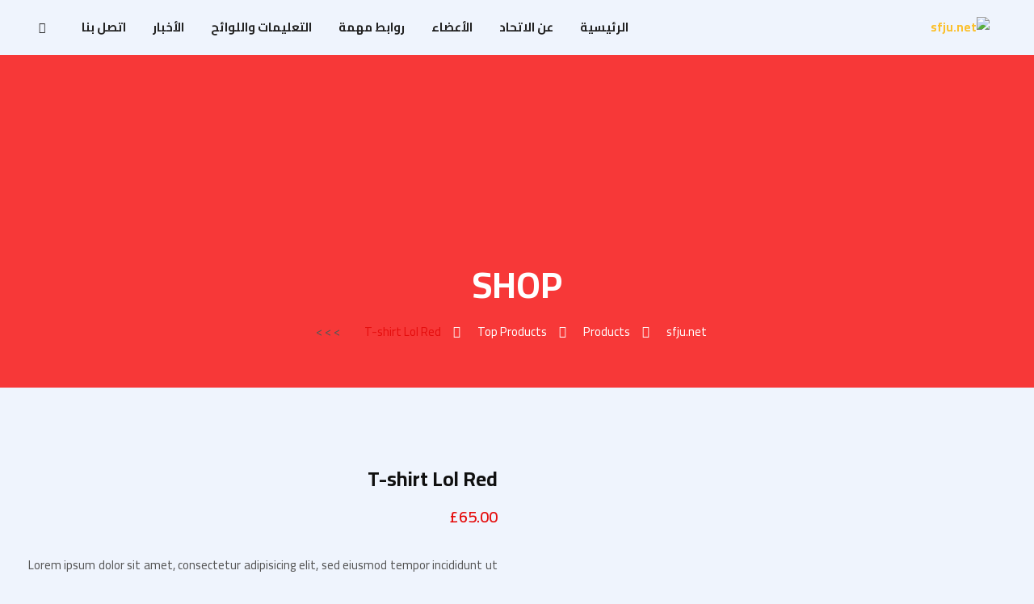

--- FILE ---
content_type: text/html; charset=UTF-8
request_url: https://sfju.net/index.php/product/t-shirt-lol-red/
body_size: 33251
content:
<!DOCTYPE html>
<html dir="rtl" lang="ar">
<head>
<meta charset="UTF-8">
<meta name="viewport" content="width=device-width, initial-scale=1">
<link rel="profile" href="//gmpg.org/xfn/11">
<title>T-shirt Lol Red &#8211; sfju.net</title>
<meta name='robots' content='max-image-preview:large' />
<link rel='dns-prefetch' href='//fonts.googleapis.com' />
<link rel='preconnect' href='https://fonts.gstatic.com' crossorigin />
<link rel="alternate" type="application/rss+xml" title="sfju.net &laquo; الخلاصة" href="https://sfju.net/index.php/feed/" />
<link rel="alternate" type="application/rss+xml" title="sfju.net &laquo; خلاصة التعليقات" href="https://sfju.net/index.php/comments/feed/" />
<link rel="alternate" type="application/rss+xml" title="sfju.net &laquo; T-shirt Lol Red خلاصة التعليقات" href="https://sfju.net/index.php/product/t-shirt-lol-red/feed/" />
<link rel="alternate" title="oEmbed (JSON)" type="application/json+oembed" href="https://sfju.net/index.php/wp-json/oembed/1.0/embed?url=https%3A%2F%2Fsfju.net%2Findex.php%2Fproduct%2Ft-shirt-lol-red%2F" />
<link rel="alternate" title="oEmbed (XML)" type="text/xml+oembed" href="https://sfju.net/index.php/wp-json/oembed/1.0/embed?url=https%3A%2F%2Fsfju.net%2Findex.php%2Fproduct%2Ft-shirt-lol-red%2F&#038;format=xml" />
<style id='wp-img-auto-sizes-contain-inline-css' type='text/css'>
img:is([sizes=auto i],[sizes^="auto," i]){contain-intrinsic-size:3000px 1500px}
/*# sourceURL=wp-img-auto-sizes-contain-inline-css */
</style>

<style id='wp-emoji-styles-inline-css' type='text/css'>

	img.wp-smiley, img.emoji {
		display: inline !important;
		border: none !important;
		box-shadow: none !important;
		height: 1em !important;
		width: 1em !important;
		margin: 0 0.07em !important;
		vertical-align: -0.1em !important;
		background: none !important;
		padding: 0 !important;
	}
/*# sourceURL=wp-emoji-styles-inline-css */
</style>
<link rel='stylesheet' id='wp-block-library-rtl-css' href='https://sfju.net/wp-includes/css/dist/block-library/style-rtl.min.css?ver=6.9' type='text/css' media='all' />
<style id='wp-block-library-inline-css' type='text/css'>
.has-text-align-justify{text-align:justify;}

/*# sourceURL=wp-block-library-inline-css */
</style><style id='global-styles-inline-css' type='text/css'>
:root{--wp--preset--aspect-ratio--square: 1;--wp--preset--aspect-ratio--4-3: 4/3;--wp--preset--aspect-ratio--3-4: 3/4;--wp--preset--aspect-ratio--3-2: 3/2;--wp--preset--aspect-ratio--2-3: 2/3;--wp--preset--aspect-ratio--16-9: 16/9;--wp--preset--aspect-ratio--9-16: 9/16;--wp--preset--color--black: #000000;--wp--preset--color--cyan-bluish-gray: #abb8c3;--wp--preset--color--white: #ffffff;--wp--preset--color--pale-pink: #f78da7;--wp--preset--color--vivid-red: #cf2e2e;--wp--preset--color--luminous-vivid-orange: #ff6900;--wp--preset--color--luminous-vivid-amber: #fcb900;--wp--preset--color--light-green-cyan: #7bdcb5;--wp--preset--color--vivid-green-cyan: #00d084;--wp--preset--color--pale-cyan-blue: #8ed1fc;--wp--preset--color--vivid-cyan-blue: #0693e3;--wp--preset--color--vivid-purple: #9b51e0;--wp--preset--gradient--vivid-cyan-blue-to-vivid-purple: linear-gradient(135deg,rgb(6,147,227) 0%,rgb(155,81,224) 100%);--wp--preset--gradient--light-green-cyan-to-vivid-green-cyan: linear-gradient(135deg,rgb(122,220,180) 0%,rgb(0,208,130) 100%);--wp--preset--gradient--luminous-vivid-amber-to-luminous-vivid-orange: linear-gradient(135deg,rgb(252,185,0) 0%,rgb(255,105,0) 100%);--wp--preset--gradient--luminous-vivid-orange-to-vivid-red: linear-gradient(135deg,rgb(255,105,0) 0%,rgb(207,46,46) 100%);--wp--preset--gradient--very-light-gray-to-cyan-bluish-gray: linear-gradient(135deg,rgb(238,238,238) 0%,rgb(169,184,195) 100%);--wp--preset--gradient--cool-to-warm-spectrum: linear-gradient(135deg,rgb(74,234,220) 0%,rgb(151,120,209) 20%,rgb(207,42,186) 40%,rgb(238,44,130) 60%,rgb(251,105,98) 80%,rgb(254,248,76) 100%);--wp--preset--gradient--blush-light-purple: linear-gradient(135deg,rgb(255,206,236) 0%,rgb(152,150,240) 100%);--wp--preset--gradient--blush-bordeaux: linear-gradient(135deg,rgb(254,205,165) 0%,rgb(254,45,45) 50%,rgb(107,0,62) 100%);--wp--preset--gradient--luminous-dusk: linear-gradient(135deg,rgb(255,203,112) 0%,rgb(199,81,192) 50%,rgb(65,88,208) 100%);--wp--preset--gradient--pale-ocean: linear-gradient(135deg,rgb(255,245,203) 0%,rgb(182,227,212) 50%,rgb(51,167,181) 100%);--wp--preset--gradient--electric-grass: linear-gradient(135deg,rgb(202,248,128) 0%,rgb(113,206,126) 100%);--wp--preset--gradient--midnight: linear-gradient(135deg,rgb(2,3,129) 0%,rgb(40,116,252) 100%);--wp--preset--font-size--small: 13px;--wp--preset--font-size--medium: 20px;--wp--preset--font-size--large: 36px;--wp--preset--font-size--x-large: 42px;--wp--preset--spacing--20: 0.44rem;--wp--preset--spacing--30: 0.67rem;--wp--preset--spacing--40: 1rem;--wp--preset--spacing--50: 1.5rem;--wp--preset--spacing--60: 2.25rem;--wp--preset--spacing--70: 3.38rem;--wp--preset--spacing--80: 5.06rem;--wp--preset--shadow--natural: 6px 6px 9px rgba(0, 0, 0, 0.2);--wp--preset--shadow--deep: 12px 12px 50px rgba(0, 0, 0, 0.4);--wp--preset--shadow--sharp: 6px 6px 0px rgba(0, 0, 0, 0.2);--wp--preset--shadow--outlined: 6px 6px 0px -3px rgb(255, 255, 255), 6px 6px rgb(0, 0, 0);--wp--preset--shadow--crisp: 6px 6px 0px rgb(0, 0, 0);}:where(.is-layout-flex){gap: 0.5em;}:where(.is-layout-grid){gap: 0.5em;}body .is-layout-flex{display: flex;}.is-layout-flex{flex-wrap: wrap;align-items: center;}.is-layout-flex > :is(*, div){margin: 0;}body .is-layout-grid{display: grid;}.is-layout-grid > :is(*, div){margin: 0;}:where(.wp-block-columns.is-layout-flex){gap: 2em;}:where(.wp-block-columns.is-layout-grid){gap: 2em;}:where(.wp-block-post-template.is-layout-flex){gap: 1.25em;}:where(.wp-block-post-template.is-layout-grid){gap: 1.25em;}.has-black-color{color: var(--wp--preset--color--black) !important;}.has-cyan-bluish-gray-color{color: var(--wp--preset--color--cyan-bluish-gray) !important;}.has-white-color{color: var(--wp--preset--color--white) !important;}.has-pale-pink-color{color: var(--wp--preset--color--pale-pink) !important;}.has-vivid-red-color{color: var(--wp--preset--color--vivid-red) !important;}.has-luminous-vivid-orange-color{color: var(--wp--preset--color--luminous-vivid-orange) !important;}.has-luminous-vivid-amber-color{color: var(--wp--preset--color--luminous-vivid-amber) !important;}.has-light-green-cyan-color{color: var(--wp--preset--color--light-green-cyan) !important;}.has-vivid-green-cyan-color{color: var(--wp--preset--color--vivid-green-cyan) !important;}.has-pale-cyan-blue-color{color: var(--wp--preset--color--pale-cyan-blue) !important;}.has-vivid-cyan-blue-color{color: var(--wp--preset--color--vivid-cyan-blue) !important;}.has-vivid-purple-color{color: var(--wp--preset--color--vivid-purple) !important;}.has-black-background-color{background-color: var(--wp--preset--color--black) !important;}.has-cyan-bluish-gray-background-color{background-color: var(--wp--preset--color--cyan-bluish-gray) !important;}.has-white-background-color{background-color: var(--wp--preset--color--white) !important;}.has-pale-pink-background-color{background-color: var(--wp--preset--color--pale-pink) !important;}.has-vivid-red-background-color{background-color: var(--wp--preset--color--vivid-red) !important;}.has-luminous-vivid-orange-background-color{background-color: var(--wp--preset--color--luminous-vivid-orange) !important;}.has-luminous-vivid-amber-background-color{background-color: var(--wp--preset--color--luminous-vivid-amber) !important;}.has-light-green-cyan-background-color{background-color: var(--wp--preset--color--light-green-cyan) !important;}.has-vivid-green-cyan-background-color{background-color: var(--wp--preset--color--vivid-green-cyan) !important;}.has-pale-cyan-blue-background-color{background-color: var(--wp--preset--color--pale-cyan-blue) !important;}.has-vivid-cyan-blue-background-color{background-color: var(--wp--preset--color--vivid-cyan-blue) !important;}.has-vivid-purple-background-color{background-color: var(--wp--preset--color--vivid-purple) !important;}.has-black-border-color{border-color: var(--wp--preset--color--black) !important;}.has-cyan-bluish-gray-border-color{border-color: var(--wp--preset--color--cyan-bluish-gray) !important;}.has-white-border-color{border-color: var(--wp--preset--color--white) !important;}.has-pale-pink-border-color{border-color: var(--wp--preset--color--pale-pink) !important;}.has-vivid-red-border-color{border-color: var(--wp--preset--color--vivid-red) !important;}.has-luminous-vivid-orange-border-color{border-color: var(--wp--preset--color--luminous-vivid-orange) !important;}.has-luminous-vivid-amber-border-color{border-color: var(--wp--preset--color--luminous-vivid-amber) !important;}.has-light-green-cyan-border-color{border-color: var(--wp--preset--color--light-green-cyan) !important;}.has-vivid-green-cyan-border-color{border-color: var(--wp--preset--color--vivid-green-cyan) !important;}.has-pale-cyan-blue-border-color{border-color: var(--wp--preset--color--pale-cyan-blue) !important;}.has-vivid-cyan-blue-border-color{border-color: var(--wp--preset--color--vivid-cyan-blue) !important;}.has-vivid-purple-border-color{border-color: var(--wp--preset--color--vivid-purple) !important;}.has-vivid-cyan-blue-to-vivid-purple-gradient-background{background: var(--wp--preset--gradient--vivid-cyan-blue-to-vivid-purple) !important;}.has-light-green-cyan-to-vivid-green-cyan-gradient-background{background: var(--wp--preset--gradient--light-green-cyan-to-vivid-green-cyan) !important;}.has-luminous-vivid-amber-to-luminous-vivid-orange-gradient-background{background: var(--wp--preset--gradient--luminous-vivid-amber-to-luminous-vivid-orange) !important;}.has-luminous-vivid-orange-to-vivid-red-gradient-background{background: var(--wp--preset--gradient--luminous-vivid-orange-to-vivid-red) !important;}.has-very-light-gray-to-cyan-bluish-gray-gradient-background{background: var(--wp--preset--gradient--very-light-gray-to-cyan-bluish-gray) !important;}.has-cool-to-warm-spectrum-gradient-background{background: var(--wp--preset--gradient--cool-to-warm-spectrum) !important;}.has-blush-light-purple-gradient-background{background: var(--wp--preset--gradient--blush-light-purple) !important;}.has-blush-bordeaux-gradient-background{background: var(--wp--preset--gradient--blush-bordeaux) !important;}.has-luminous-dusk-gradient-background{background: var(--wp--preset--gradient--luminous-dusk) !important;}.has-pale-ocean-gradient-background{background: var(--wp--preset--gradient--pale-ocean) !important;}.has-electric-grass-gradient-background{background: var(--wp--preset--gradient--electric-grass) !important;}.has-midnight-gradient-background{background: var(--wp--preset--gradient--midnight) !important;}.has-small-font-size{font-size: var(--wp--preset--font-size--small) !important;}.has-medium-font-size{font-size: var(--wp--preset--font-size--medium) !important;}.has-large-font-size{font-size: var(--wp--preset--font-size--large) !important;}.has-x-large-font-size{font-size: var(--wp--preset--font-size--x-large) !important;}
/*# sourceURL=global-styles-inline-css */
</style>

<style id='classic-theme-styles-inline-css' type='text/css'>
/*! This file is auto-generated */
.wp-block-button__link{color:#fff;background-color:#32373c;border-radius:9999px;box-shadow:none;text-decoration:none;padding:calc(.667em + 2px) calc(1.333em + 2px);font-size:1.125em}.wp-block-file__button{background:#32373c;color:#fff;text-decoration:none}
/*# sourceURL=/wp-includes/css/classic-themes.min.css */
</style>
<link rel='stylesheet' id='cl-fontawesome-css' href='https://sfju.net/wp-content/plugins/cl_testimonial/css/font-awesome.min.css?ver=6.9' type='text/css' media='all' />
<link rel='stylesheet' id='cl-owl-carousel-css' href='https://sfju.net/wp-content/plugins/cl_testimonial/css/owl.carousel.min.css?ver=6.9' type='text/css' media='all' />
<link rel='stylesheet' id='cl-style-testimonial-css' href='https://sfju.net/wp-content/plugins/cl_testimonial/css/style.css?ver=6.9' type='text/css' media='all' />
<link rel='stylesheet' id='contact-form-7-css' href='https://sfju.net/wp-content/plugins/contact-form-7/includes/css/styles.css?ver=5.4.1' type='text/css' media='all' />
<link rel='stylesheet' id='contact-form-7-rtl-css' href='https://sfju.net/wp-content/plugins/contact-form-7/includes/css/styles-rtl.css?ver=5.4.1' type='text/css' media='all' />
<link rel='stylesheet' id='Total_Soft_Poll-css' href='https://sfju.net/wp-content/plugins/poll-wp/CSS/Total-Soft-Poll-Widget.css?ver=6.9' type='text/css' media='all' />
<link rel='stylesheet' id='fontawesome-css-css' href='https://sfju.net/wp-content/plugins/poll-wp/CSS/totalsoft.css?ver=6.9' type='text/css' media='all' />
<link rel='stylesheet' id='rs-plugin-settings-css' href='https://sfju.net/wp-content/plugins/revslider/public/assets/css/rs6.css?ver=6.3.5' type='text/css' media='all' />
<style id='rs-plugin-settings-inline-css' type='text/css'>
#rs-demo-id {}
/*# sourceURL=rs-plugin-settings-inline-css */
</style>
<link rel='stylesheet' id='widgets-on-pages-css' href='https://sfju.net/wp-content/plugins/widgets-on-pages/public/css/widgets-on-pages-public.css?ver=1.4.0' type='text/css' media='all' />
<link rel='stylesheet' id='woocommerce-layout-rtl-css' href='https://sfju.net/wp-content/plugins/woocommerce/assets/css/woocommerce-layout-rtl.css?ver=5.4.4' type='text/css' media='all' />
<style id='woocommerce-layout-inline-css' type='text/css'>

	.infinite-scroll .woocommerce-pagination {
		display: none;
	}
/*# sourceURL=woocommerce-layout-inline-css */
</style>
<link rel='stylesheet' id='woocommerce-smallscreen-rtl-css' href='https://sfju.net/wp-content/plugins/woocommerce/assets/css/woocommerce-smallscreen-rtl.css?ver=5.4.4' type='text/css' media='only screen and (max-width: 768px)' />
<link rel='stylesheet' id='woocommerce-general-rtl-css' href='https://sfju.net/wp-content/plugins/woocommerce/assets/css/woocommerce-rtl.css?ver=5.4.4' type='text/css' media='all' />
<style id='woocommerce-inline-inline-css' type='text/css'>
.woocommerce form .form-row .required { visibility: visible; }
/*# sourceURL=woocommerce-inline-inline-css */
</style>
<link rel='stylesheet' id='boostrap-css' href='https://sfju.net/wp-content/themes/khelo/assets/css/bootstrap.min.css?ver=6.9' type='text/css' media='all' />
<link rel='stylesheet' id='font-awesome-css' href='https://sfju.net/wp-content/themes/khelo/assets/css/font-awesome.min.css?ver=6.9' type='text/css' media='all' />
<link rel='stylesheet' id='icofont-css' href='https://sfju.net/wp-content/themes/khelo/assets/css/icofont.css?ver=6.9' type='text/css' media='all' />
<link rel='stylesheet' id='flaticon-css' href='https://sfju.net/wp-content/themes/khelo/assets/css/flaticon.css?ver=6.9' type='text/css' media='all' />
<link rel='stylesheet' id='animate-css' href='https://sfju.net/wp-content/themes/khelo/assets/css/animate.css?ver=6.9' type='text/css' media='all' />
<link rel='stylesheet' id='lineicons-css' href='https://sfju.net/wp-content/themes/khelo/assets/css/lineicons.css?ver=6.9' type='text/css' media='all' />
<link rel='stylesheet' id='owl-carousel-css' href='https://sfju.net/wp-content/themes/khelo/assets/css/owl.carousel.css?ver=6.9' type='text/css' media='all' />
<link rel='stylesheet' id='slick-css' href='https://sfju.net/wp-content/themes/khelo/assets/css/slick.css?ver=6.9' type='text/css' media='all' />
<link rel='stylesheet' id='swiper-css' href='https://sfju.net/wp-content/themes/khelo/assets/css/swiper.min.css?ver=6.9' type='text/css' media='all' />
<link rel='stylesheet' id='magnific-popup-css' href='https://sfju.net/wp-content/themes/khelo/assets/css/magnific-popup.css?ver=6.9' type='text/css' media='all' />
<link rel='stylesheet' id='khelo-style-default-css' href='https://sfju.net/wp-content/themes/khelo/assets/css/default.css?ver=6.9' type='text/css' media='all' />
<link rel='stylesheet' id='khelo-style-responsive-css' href='https://sfju.net/wp-content/themes/khelo/assets/css/responsive.css?ver=6.9' type='text/css' media='all' />
<link rel='stylesheet' id='khelo-style-css' href='https://sfju.net/wp-content/themes/khelo/style.css?ver=6.9' type='text/css' media='all' />
<link rel='stylesheet' id='studio-fonts-css' href='//fonts.googleapis.com/css?family=Fira+Sans%3A400%2C400i%2C500%2C600%2C700%26amp%3Bsubset%3Dlatin-ext&#038;ver=1.0.0' type='text/css' media='all' />
<link rel="preload" as="style" href="https://fonts.googleapis.com/css?family=Cairo:200,300,400,600,700,900&#038;subset=arabic&#038;display=swap&#038;ver=1655226307" /><link rel="stylesheet" href="https://fonts.googleapis.com/css?family=Cairo:200,300,400,600,700,900&#038;subset=arabic&#038;display=swap&#038;ver=1655226307" media="print" onload="this.media='all'"><noscript><link rel="stylesheet" href="https://fonts.googleapis.com/css?family=Cairo:200,300,400,600,700,900&#038;subset=arabic&#038;display=swap&#038;ver=1655226307" /></noscript><link rel='stylesheet' id='khelo-rtl-css' href='https://sfju.net/wp-content/themes/khelo/assets/css/rtl.css?ver=1' type='text/css' media='all' />
<link rel='stylesheet' id='jetpack_css-rtl-css' href='https://sfju.net/wp-content/plugins/jetpack/css/jetpack-rtl.css?ver=9.8.3' type='text/css' media='all' />
<script type="text/javascript" src="https://sfju.net/wp-includes/js/jquery/jquery.min.js?ver=3.7.1" id="jquery-core-js"></script>
<script type="text/javascript" src="https://sfju.net/wp-includes/js/jquery/jquery-migrate.min.js?ver=3.4.1" id="jquery-migrate-js"></script>
<script type="text/javascript" src="https://sfju.net/wp-includes/js/jquery/ui/core.min.js?ver=1.13.3" id="jquery-ui-core-js"></script>
<script type="text/javascript" id="Total_Soft_Poll-js-extra">
/* <![CDATA[ */
var objectpoll = {"ajaxurl":"https://sfju.net/wp-admin/admin-ajax.php","nonce":"19a0237540"};
//# sourceURL=Total_Soft_Poll-js-extra
/* ]]> */
</script>
<script type="text/javascript" src="https://sfju.net/wp-content/plugins/poll-wp/JS/Total-Soft-Poll-Widget.js?ver=6.9" id="Total_Soft_Poll-js"></script>
<script type="text/javascript" src="https://sfju.net/wp-content/plugins/revslider/public/assets/js/rbtools.min.js?ver=6.3.5" id="tp-tools-js"></script>
<script type="text/javascript" src="https://sfju.net/wp-content/plugins/revslider/public/assets/js/rs6.min.js?ver=6.3.5" id="revmin-js"></script>
<script type="text/javascript" src="https://sfju.net/wp-content/plugins/woocommerce/assets/js/jquery-blockui/jquery.blockUI.min.js?ver=2.70" id="jquery-blockui-js"></script>
<script type="text/javascript" id="wc-add-to-cart-js-extra">
/* <![CDATA[ */
var wc_add_to_cart_params = {"ajax_url":"/wp-admin/admin-ajax.php","wc_ajax_url":"/?wc-ajax=%%endpoint%%","i18n_view_cart":"View cart","cart_url":"https://sfju.net/index.php/cart/","is_cart":"","cart_redirect_after_add":"no"};
//# sourceURL=wc-add-to-cart-js-extra
/* ]]> */
</script>
<script type="text/javascript" src="https://sfju.net/wp-content/plugins/woocommerce/assets/js/frontend/add-to-cart.min.js?ver=5.4.4" id="wc-add-to-cart-js"></script>
<script type="text/javascript" src="https://sfju.net/wp-content/plugins/js_composer/assets/js/vendors/woocommerce-add-to-cart.js?ver=6.5.0" id="vc_woocommerce-add-to-cart-js-js"></script>
<link rel="https://api.w.org/" href="https://sfju.net/index.php/wp-json/" /><link rel="alternate" title="JSON" type="application/json" href="https://sfju.net/index.php/wp-json/wp/v2/product/1697" /><link rel="EditURI" type="application/rsd+xml" title="RSD" href="https://sfju.net/xmlrpc.php?rsd" />
<meta name="generator" content="WordPress 6.9" />
<meta name="generator" content="WooCommerce 5.4.4" />
<link rel="canonical" href="https://sfju.net/index.php/product/t-shirt-lol-red/" />
<link rel='shortlink' href='https://sfju.net/?p=1697' />
<meta name="framework" content="Redux 4.1.26" /><!-- Analytics by WP-Statistics v13.0.9 - https://wp-statistics.com/ -->
	<noscript><style>.woocommerce-product-gallery{ opacity: 1 !important; }</style></noscript>
	<style type="text/css">.recentcomments a{display:inline !important;padding:0 !important;margin:0 !important;}</style><meta name="generator" content="Powered by WPBakery Page Builder - drag and drop page builder for WordPress."/>
<meta name="generator" content="Powered by Slider Revolution 6.3.5 - responsive, Mobile-Friendly Slider Plugin for WordPress with comfortable drag and drop interface." />
<link rel="icon" href="https://sfju.net/wp-content/uploads/2021/08/cropped-شعار-اتحاد-الرياضة-final-01-32x32.png" sizes="32x32" />
<link rel="icon" href="https://sfju.net/wp-content/uploads/2021/08/cropped-شعار-اتحاد-الرياضة-final-01-192x192.png" sizes="192x192" />
<link rel="apple-touch-icon" href="https://sfju.net/wp-content/uploads/2021/08/cropped-شعار-اتحاد-الرياضة-final-01-180x180.png" />
<meta name="msapplication-TileImage" content="https://sfju.net/wp-content/uploads/2021/08/cropped-شعار-اتحاد-الرياضة-final-01-270x270.png" />
<script type="text/javascript">function setREVStartSize(e){
			//window.requestAnimationFrame(function() {				 
				window.RSIW = window.RSIW===undefined ? window.innerWidth : window.RSIW;	
				window.RSIH = window.RSIH===undefined ? window.innerHeight : window.RSIH;	
				try {								
					var pw = document.getElementById(e.c).parentNode.offsetWidth,
						newh;
					pw = pw===0 || isNaN(pw) ? window.RSIW : pw;
					e.tabw = e.tabw===undefined ? 0 : parseInt(e.tabw);
					e.thumbw = e.thumbw===undefined ? 0 : parseInt(e.thumbw);
					e.tabh = e.tabh===undefined ? 0 : parseInt(e.tabh);
					e.thumbh = e.thumbh===undefined ? 0 : parseInt(e.thumbh);
					e.tabhide = e.tabhide===undefined ? 0 : parseInt(e.tabhide);
					e.thumbhide = e.thumbhide===undefined ? 0 : parseInt(e.thumbhide);
					e.mh = e.mh===undefined || e.mh=="" || e.mh==="auto" ? 0 : parseInt(e.mh,0);		
					if(e.layout==="fullscreen" || e.l==="fullscreen") 						
						newh = Math.max(e.mh,window.RSIH);					
					else{					
						e.gw = Array.isArray(e.gw) ? e.gw : [e.gw];
						for (var i in e.rl) if (e.gw[i]===undefined || e.gw[i]===0) e.gw[i] = e.gw[i-1];					
						e.gh = e.el===undefined || e.el==="" || (Array.isArray(e.el) && e.el.length==0)? e.gh : e.el;
						e.gh = Array.isArray(e.gh) ? e.gh : [e.gh];
						for (var i in e.rl) if (e.gh[i]===undefined || e.gh[i]===0) e.gh[i] = e.gh[i-1];
											
						var nl = new Array(e.rl.length),
							ix = 0,						
							sl;					
						e.tabw = e.tabhide>=pw ? 0 : e.tabw;
						e.thumbw = e.thumbhide>=pw ? 0 : e.thumbw;
						e.tabh = e.tabhide>=pw ? 0 : e.tabh;
						e.thumbh = e.thumbhide>=pw ? 0 : e.thumbh;					
						for (var i in e.rl) nl[i] = e.rl[i]<window.RSIW ? 0 : e.rl[i];
						sl = nl[0];									
						for (var i in nl) if (sl>nl[i] && nl[i]>0) { sl = nl[i]; ix=i;}															
						var m = pw>(e.gw[ix]+e.tabw+e.thumbw) ? 1 : (pw-(e.tabw+e.thumbw)) / (e.gw[ix]);					
						newh =  (e.gh[ix] * m) + (e.tabh + e.thumbh);
					}				
					if(window.rs_init_css===undefined) window.rs_init_css = document.head.appendChild(document.createElement("style"));					
					document.getElementById(e.c).height = newh+"px";
					window.rs_init_css.innerHTML += "#"+e.c+"_wrapper { height: "+newh+"px }";				
				} catch(e){
					console.log("Failure at Presize of Slider:" + e)
				}					   
			//});
		  };</script>
		<style type="text/css" id="wp-custom-css">
			p{
	text-align:justify !important;
}

rs-fullwidth-wrap{
	display:block;
}


.upcoming-section .item.upcoming-match2 .cat a{
	display:block;
}

.menu-cart-area{
	display:none !important;
}

.post-author{
	display:none;
}

#rs-filter-post .grid-item .galley-img .inner-content .c-txt{
	padding:30px;
}
*{
	
	    letter-spacing: 0px !important;
	
	font-family: "cairo";
}

.title .left{
	display:none;
}

.title .right{
	display:none;
}

.nav-link-container .nav-menu-link span{
	background:#000 !important;
}

.vc_col-has-fill>.vc_column-inner, .vc_row-has-fill+.vc_row-full-width+.vc_row>.vc_column_container>.vc_column-inner, .vc_row-has-fill+.vc_row>.vc_column_container>.vc_column-inner, .vc_row-has-fill>.vc_column_container>.vc_column-inner{
	padding-top:0px
}

.time_circles div span, .event_counter6 .coming-soon-part2 .coming-soon-text .time_circles div span, .rs-latest-news .latest-news-grid .featured-news-grid .news-info .news-date, .rs-latest-news .latest-news-grid .featured-news-grid .news-info .news-title a:hover, .rs-latest-news .news-list-item .news-info-list .news-date, .rs-portfolio-style table th, .rs-players-slider.players-style2 .person-details .squad-numbers, .rs-products-slider .product-item .product-price, .rs-products-slider .product-item .product-title a:hover, .rs-players-slider.players-style2 .person-details .player-title a:hover, .rs-latest-news .news-list-item .news-info-list .news-title a:hover, .rs-latest-news .news-list-item .news-info-list .news-date a:hover, .rs-latest-news .news-list-item .news-info-list .news-desc a:hover, .rs-latest-news .latest-news-grid .featured-news-grid .news-info .news-date a:hover, .rs-latest-news .latest-news-grid .featured-news-grid .news-info .news-desc a:hover, .home2-top-player .rs-players-slider.players-style2 .player-item .person-details .player-title a:hover, .sports-grid .event_counter6 .versase, .event_counter6 h1.slider-title span span{
	color:#fff !important;
}


.social-icons1{
	display:none;
}


.rs-footer .footer-top h3.footer-title {
    color: #fff;
    font-size: 17px;
   
    letter-spacing: 0px;
    margin-bottom: 10px;
    
}



ul.footer_social li a:hover, #cl-testimonial .testimonial-slide7 ul.slick-dots li.slick-active button, html input[type="button"]:hover, input[type="reset"]:hover, .rs-video-2 .popup-videos:before, .sidenav .widget-title:before, .rs-team-grid.team-style5 .team-item .team-content, .rs-team-grid.team-style4 .team-wrapper .team_desc::before, .rs-team .team-item .team-social .social-icon, .team-grid-style1 .team-item .social-icons1 a:hover i, .loader__bar, .rs-blog-grid .blog-img a.float-cat, #sidebar-services .download-btn ul li, .transparent-btn:hover, .rs-filter-posts .portfolio-filter .default-title, .rs-filter-posts .portfolio-filters .default-title, .rs-filter-posts .portfolio-filter .default-title::before, .rs-filter-posts .portfolio-filters .default-title::before, rs-filter-posts .portfolio-filter .default-title::after, .rs-filter-posts .portfolio-filters .default-title::after, #rs-header.header-style-4 .menu-area, .rs-heading.style6 .title-inner .title:after, .rs-countdown .sports-grid .event_counter6_grig2 .display-table .time_circles div:before, .rs-blog-grid.rs-blog .rsb-style4.style4 .blog-img .blog-dates a.float-cats, #rs-filter-post .grid-item .galley-img .inner-content .c-txt .category, .team-grid-style2 .team-item-wrap .team-img .normal-text, .team-slider-style2 .team-item-wrap .team-img .normal-text, .rs-portfolio-style2 .portfolio-item .portfolio-img .read_more:hover, .rs-galleys .galley-img .p-title{
	display:none;
}


.staff-section li.rs-staff-area .staff-item .staff-desc .inner-desc {
    padding-left: 40px;
    padding-right: 40px !important;
	
}

.staff-section li.rs-staff-area .staff-item {
    display: block;
}

.staff-section li.rs-staff-area .staff-item .service-img {
    display: block;
    vertical-align: middle;
    margin: auto;
    width: 50%;
    text-align: center;
}

.staff-section li.rs-staff-area .staff-item .staff-desc {
    display: block;
    vertical-align: middle;
    width: 100%;
    text-align: center;
    margin-top: 20px;
}

.textwidget custom-html-widget{
	text-align:justify
}


#rs-header .menu-area .navbar ul>li.mega>ul{
	width:50%;
}

#rs-header .menu-area .navbar ul li.mega ul>li{
	width:50%;
}


.match-statistics h3,h2,th{
	display:none !important;
}


		</style>
		
<!-- Typography -->


<style>

	.rs-latest-news .latest-news-grid .featured-news-grid .news-info:after,
	.rs-latest-news .news-list-item .news-info-list:after{
		background-image: linear-gradient(to top, rgba(21, 119, 34, 0.85) 30%, rgba(255, 255, 255, 0) 70%);
	    background-image: -webkit-linear-gradient(to top, rgba(21, 119, 34, 0.85) 30%, rgba(255, 255, 255, 0) 70%);
	    background-image: -moz-linear-gradient(to top, rgba(21, 119, 34, 0.85) 30%, rgba(255, 255, 255, 0) 70%);
	    background-image: -ms-linear-gradient(to top, rgba(21, 119, 34, 0.85) 30%, rgba(255, 255, 255, 0) 70%);
	    background-image: -o-linear-gradient(to top, rgba(21, 119, 34, 0.85) 30%, rgba(255, 255, 255, 0) 70%);
	}


			.footer-bottom{
				background:#232323 !important;
		}
		
	body{
		background:#FFFFFF !important;
		color:#555555 !important;
		font-family: Cairo !important;    
	    font-size: 15px !important;	
	}
	.services-style-5 .services-item{
		box-shadow: 0 0 0 20px rgba(229, 13, 13, 0.4), inset 0 0 3px rgba(255, 255, 255, 0.2);
	}		
	h1{
		color:#101010 !important;
		font-family:Cairo!important;
		font-size:45px!important;
				font-weight:700!important;
				
					line-height:45px!important;
				
	}
	h2{
		color:#101010; 
		font-family:Cairo!important;
		font-size:36px;
				font-weight:700!important;
				
					line-height:36px			}
	h3{
		color:#101010 ;
		font-family:Cairo!important;
		font-size:25px;
				font-weight:700!important;
				
					line-height:25px!important;
			}
	h4{
		color:#101010;
		font-family:Cairo!important;
		font-size:22px;
				font-weight:700!important;
				
					line-height:28px!important;
				
	}
	h5{
		color:#101010;
		font-family:Cairo!important;
		font-size:19px;
				font-weight:700!important;
				
					line-height:25px!important;
			}
	h6{
		color:#101010 ;
		font-family:Cairo!important;
		font-size:17xpx;
				font-weight:700!important;
				
					line-height:20px!important;
			}


	.menu-area .navbar ul li > a{
		font-weight:700;
		font-family:Cairo;
		font-size: 15px !important;	
	}

	#rs-header .toolbar-area .toolbar-contact ul.rs-contact-info li,
	#rs-header .toolbar-area .toolbar-contact ul.rs-contact-info li i,
	#rs-header .toolbar-area .toolbar-contact ul li, #rs-header .toolbar-area{
		color:#FFFFFF;
	}


	#rs-header .toolbar-area .toolbar-contact ul.rs-contact-info li a,
	#rs-header .toolbar-area .toolbar-contact ul li a,
	.menu-cart-area i,
	#rs-header .toolbar-area .toolbar-sl-share ul li a i{
		color:#FFFFFF;
	}

	#rs-header .toolbar-area .toolbar-contact ul.rs-contact-info li a:hover,
	#rs-header .toolbar-area .toolbar-contact ul li a:hover, 
	#rs-header .toolbar-area .toolbar-sl-share ul li a i:hover{
		color:#FBC02D;
	}
	#rs-header .toolbar-area,  .header-style4 .menu-sticky{
		background:#222934;
	}

	
	.mobile-menu-container div ul > li.current_page_parent > a,
	#rs-header.header-transparent .menu-area .navbar ul li.current-menu-ancestor a, 
	#rs-header.header-transparent .menu-area .navbar ul li.current_page_item a,
	.menu-area .navbar ul.menu > li.current_page_item > a,
	#rs-header.single-header.single-headers .menu-area .navbar ul > li.active a,
	#rs-header.header-style5 .header-inner .menu-area .navbar ul > li.current-menu-ancestor > a,
	#rs-header.header-style5 .header-inner.menu-sticky.sticky .menu-area .navbar ul > li.current-menu-ancestor > a,
	#rs-header.header-style-4 .menu-area .menu > li.current-menu-ancestor > a
	{
		color: #FF2D2D !important;
	}

	
	.menu-area .navbar ul li:hover > a,	
	.mobile-menu-container div ul li a:hover,	
	#rs-header.header-style5 .menu-cart-area i:hover,
	#rs-header.header-style4 .menu-cart-area i:hover,
	#rs-header.header-style4 .menu-responsive .sidebarmenu-search .sticky_search:hover,
	#rs-header.header-style5 .menu-responsive .sidebarmenu-search .sticky_search:hover,
	#rs-header.header-style5 .header-inner .menu-area .navbar ul li:hover > a,
	#rs-header.header-style5 .header-inner.menu-sticky.sticky .menu-area .navbar ul li:hover > a,
	#rs-header.header-style-4 .menu-area .menu li:hover > a
	{
		color: #FF2D2D;
	}
	
	#rs-header.header-style5 .nav-link-container .nav-menu-link:hover span,
	#rs-header.header-style4 .nav-link-container .nav-menu-link:hover span{
		background: #FF2D2D !important;
	}

	.menu-area .navbar ul li a,
	#rs-header .menu-responsive .sidebarmenu-search .sticky_search,
	#rs-header.header-transparent .menu-area.dark .menu-cart-area i

	{
		color: #232323; 
	}

	#rs-header.header-transparent .menu-area.dark .navbar ul.menu > li.current_page_item > a::before, 
	#rs-header.header-transparent .menu-area.dark .navbar ul.menu > li.current_page_item > a::after, 
	#rs-header.header-transparent .menu-area.dark .navbar ul.menu > li > a::before,
	#rs-header.header-transparent .menu-area.dark .navbar ul.menu > li > a::after,
	#rs-header.header-transparent .menu-area.dark .navbar ul.menu > li > a,	
	#rs-header.header-transparent .menu-area.dark .menu-responsive .sidebarmenu-search .sticky_search .fa
	{
		color: #232323 !important;
	}

	
	#rs-header.header-transparent .menu-area.dark ul.offcanvas-icon .nav-link-container .nav-menu-link span{
		background: #232323 !important;
	}



			#rs-header.header-transparent .menu-area .navbar ul li a,
		#rs-header .menu-cart-area span.icon-num,
		#rs-header .menu-cart-area i,
		#rs-header.header-transparent .menu-responsive .sidebarmenu-search .sticky_search,
		#rs-header.header-transparent .menu-responsive .sidebarmenu-search .sticky_search .fa,
		#rs-header.header-transparent .menu-area.dark .navbar ul > li > a,
		#rs-header.header-style5 .header-inner .menu-area .navbar ul li a,
		#rs-header.header-transparent .menu-area .navbar ul li:hover > a,
		#rs-header.header-style5 .menu-responsive .sidebarmenu-search .sticky_search,
		#rs-header.header-style5 .menu-cart-area i{
			color:#FFFFFF 
	}
	

		





			.menu-area .navbar ul li .sub-menu li a:hover,
		.menu-area .navbar ul li ul.sub-menu li.current_page_item > a{
			background:#FFFFFF 
		}
	
			.menu-area .navbar ul li ul.sub-menu li a,
		#rs-header .menu-area .navbar ul > li.mega > ul li ul li a{
			border-color:#F41818 
		}
	
		
			.cssload-loader .cssload-dot, .cssload-loader .cssload-dotb{
			background: #FFFFFF !important; 
		}
	
			.loading{
			background: #FFFFFF !important;  
		}
	
			#rs-header.header-transparent .menu-area.dark ul.offcanvas-icon .nav-link-container .nav-menu-link span{
			background:#FFFFFF 
		}
	

			#rs-header.header-transparent .menu-area .navbar ul > li > a:hover,
		#rs-header.header-transparent .menu-area .navbar ul li:hover > a,
		#rs-header.header-transparent .menu-area.dark .navbar ul > li:hover > a{
			color:#FF2D2D 
		}
	
			#rs-header .menu-sticky.sticky .menu-area .navbar ul li a:hover{
			color:#FF2D2D  !important;
		}
	
			#rs-header.header-transparent .menu-area .navbar ul > li.current_page_item > a,
		#rs-header.header-transparent .menu-area .navbar ul > li.current-menu-ancestor > a,
		#rs-header.header-style-4 .menu-area .menu > li.current_page_item > a{
			color:#F91D1D !important; 
		}
	
	#rs-header.header-transparent .menu-area .navbar ul.menu > li.current_page_item > a::before,	
	#rs-header.header-transparent .menu-sticky.sticky .menu-area .navbar ul.menu > li.current_page_item > a::before, 
	#rs-header.header-transparent .menu-sticky.sticky .menu-area .navbar ul.menu > li.current_page_item > a::after, 
	#rs-header.header-transparent .menu-sticky.sticky .menu-area .navbar ul.menu > li > a::after,
	#rs-header.header-transparent .menu-area .navbar ul.menu > li.current_page_item > a::after, 
	#rs-header.header-transparent .menu-area .navbar ul.menu > li > a::after{
		color:#F91D1D !important; 
	}
	#rs-header.header-transparent .menu-sticky.sticky .menu-area .navbar ul:not(.sub-menu) > li.current-menu-ancestor > a{
		color:#F91D1D !important;
	}

			
		#rs-header.header-transparent ul.offcanvas-icon .nav-link-container .nav-menu-link span,
		#rs-header.header-style5 .menu-responsive ul.offcanvas-icon .nav-link-container .nav-menu-link span{
			background:#FFFFFF 
		}
	
			.menu-area .navbar ul li .sub-menu li a,
		#rs-header.header-transparent .menu-area .navbar ul li .sub-menu li a,
		#rs-header .menu-area .navbar ul li.mega ul li a,
		#rs-header.header-transparent .menu-area .navbar ul li .sub-menu li.current-menu-ancestor > a,
		#rs-header.header-transparent .menu-area .navbar ul li.current-menu-ancestor li a{
			color:#FFFFFF !important;
		}
	
			.menu-area .navbar ul li ul.sub-menu li.current_page_item > a,
		.menu-area .navbar ul li .sub-menu li a:hover,
		#rs-header .menu-area .navbar ul li.mega ul li a:hover,
		.menu-area .navbar ul li ul.sub-menu li:hover > a,
		#rs-header.header-style5 .header-inner .menu-area .navbar ul li .sub-menu li:hover > a,
		#rs-header.header-transparent .menu-area .navbar ul li .sub-menu li:hover > a,
		#rs-header.header-style-4 .menu-area .menu .sub-menu li:hover > a,
		#rs-header.header-style3 .menu-area .navbar ul li .sub-menu li:hover > a,
		#rs-header .menu-area .navbar ul li.mega ul li.current-menu-item a,
		.menu-sticky.sticky .menu-area .navbar ul li ul li a:hover,
		#rs-header.header-transparent .menu-area .navbar ul li .sub-menu li.current-menu-ancestor > a, 
		#rs-header.header-transparent .menu-area .navbar ul li .sub-menu li.current_page_item > a,
		#rs-header.header-transparent .menu-area .navbar ul li.current-menu-ancestor li a:hover{
			color:#FF3A3A !important;
		}
	


			.menu-area .navbar ul li .sub-menu{
			background:#FF2D2D;
		}
	

			#rs-header .toolbar-area .toolbar-contact ul li,
		#rs-header .toolbar-area .toolbar-sl-share ul li a i:before{
			font-size:14px;
		}
	
			.menu-area .navbar ul > li > a,
		#rs-header .menu-area .navbar ul > li.mega > ul > li > a{
			text-transform:uppercase;
		}
	
			.nav-link-container.mobile-menu-link .nav-menu-link span{			
			background: #0A0A0A;
		}
	
			.sidenav{	
			background: #FFFFFF !important;
		}
	
			.mobile-menu-container ul li a{	
			color: #101010;
		}
	
			.mobile-menu-container ul li a:hover{	
			color: #F42C2C;
		}
		.sidenav .nav-close-menu-li button,
		.sidenav .nav-close-menu-li button:after,
		.sidenav .nav-close-menu-li button:before{
			border-color: #F42C2C !important;
		}

		.sidenav .nav-close-menu-li button:after,
		.sidenav .nav-close-menu-li button:before{
			background-color: #F42C2C !important;
		}

		.sidenav .nav-close-menu-li button:hover:after, 
		.sidenav .nav-close-menu-li button:hover:before{
			background-color: #F42C2C !important;
		}

		.sidenav .nav-close-menu-li button:hover{
			border-color:#F42C2C !important;
		}
	
			.sidenav .menu-main-menu-container .menu li.current-menu-parent > a, 
		.sidenav .menu-main-menu-container .menu li.current-menu-item > a, 
		.sidenav .menu-main-menu-container .menu li.current-menu-parent > ul .current-menu-item > a,
		.sidenav .menu-main-menu-container .menu li.current-menu-ancestor > a{	
			color: #F72C2C !important;
		}
				.mobile-menu-container div ul li a{
			border-bottom-color: #D6D6D6 !important;
		}
	

	
	



	

			.footer-bottom .copyright p{
			color:#ffffff;
		}
	

			.rs-footer, .rs-footer h3, .rs-footer a, 
		.rs-footer .fa-ul li a, 
		.rs-footer .widget.widget_nav_menu ul li a,
		.rs-footer .widget ul li .fa{
			font-size:14px;
		}
	
			.rs-footer h3, .rs-footer .footer-top h3.footer-title{
			font-size:18px;
		}
	
			.rs-footer a{
			font-size:14px;
		}
		

			.rs-footer, .rs-footer h3, .rs-footer a, .rs-footer .fa-ul li a, .rs-footer .widget ul li .fa{
			color:#FFFFFF;
		}
	
			.rs-footer a:hover, .rs-footer .widget.widget_nav_menu ul li a:hover,
		.rs-footer .fa-ul li a:hover{
			color:#FFFFFF;
		}
	


			.rs-footer .footer-top .mc4wp-form-fields input[type="submit"]{
			background:#A900C6;
		}
	
			.rs-footer .footer-top .mc4wp-form-fields input[type="submit"]:hover{
			background:#110019;
		}
		
			.rs-footer .footer-top .mc4wp-form-fields input[type="email"],
		ul.footer_social li a{
			border-color:#D8D8D8;
		}
	
			.rs-footer .footer-top .mc4wp-form-fields input[type="submit"]
		{
			color:#111111;
		}
	

	.rs-heading .title-inner .sub-text,
	.team-grid-style1 .team-item .team-content1 h3.team-name a:hover, .team-slider-style1 .team-item .team-content1 h3.team-name a:hover,
	.rs-services-default .services-wrap .services-item .services-icon i,	
	.rs-blog .blog-item .blog-slidermeta span.category a:hover,
	.btm-cate li a:hover,	
	.ps-navigation ul a:hover span,
	.rs-blog .blog-item .blog-meta .categories a:hover,
	.bs-sidebar ul a:hover,
	.team-grid-style2 .team-item-wrap .team-img .normal-text .team-name a:hover,
	.rs-contact .contact-address .address-item .address-text a:hover,
	.rs-portfolio-style5 .portfolio-item .portfolio-content a,
	.rs-portfolio-style5 .portfolio-item .portfolio-content h4 a:hover,
	.rs-services1.services-left.border_style .services-wrap .services-item .services-icon i:hover,
	.rs-services1.services-right .services-wrap .services-item .services-icon i:hover,
	.rs-portfolio.style2 .portfolio-slider .portfolio-item:hover .portfolio-content h3.p-title a,
	.rs-portfolio.style2 .portfolio-slider .portfolio-item .portfolio-img .portfolio-content .categories a:hover,
	.portfolio-filter button:hover, .portfolio-filter button.active,
	.rs-galleys .galley-img .zoom-icon:hover,
	.sidenav .fa-ul li a:hover,
	#about-history-tabs ul.tabs-list_content li:before,
	#rs-header.header-style-3 .header-inner .logo-section .toolbar-contact-style4 ul li i,
	.rs-service-grid.rs-service-stylestyle4 .service-item-four .service-content h3,
	.rs-team-grid.team-style5 .team-item .normal-text a:hover,
	#sidebar-services .widget.widget_nav_menu ul li.current-menu-item a,
	#sidebar-services .widget.widget_nav_menu ul li a:hover,
	.single-teams .team-inner ul li i,
	.primaryColor,
	#rs-blog-tab-slider .item-thumb .owl-dot.active h5.overlay-feature-title, 
	#rs-blog-tab-slider .item-thumb .owl-dot:hover h5.overlay-feature-title,
	.club-details_data .squad-list-item .jersy,
	.club-details_data .squad-list-item .name a:hover,
	.club-details_data .champion-inner .award-wrap .champion-details .champion-no,
	.rs-team-grid.team-style5 .team-item .normal-text .squad-numbers{
		color:#E50D0D;
	}
	.rs-result-style-2 .sidebar-result .list-result span.total-goal,
	#rs-header.header-transparent .menu-area .navbar ul li .sub-menu li.current-menu-ancestor > a, 
	#rs-header.header-transparent .menu-area .navbar ul li .sub-menu li.current_page_item > a,
	.match-list .match-table tr td:nth-child(2n){
		color:#E50D0D;
	}

	#cl-testimonial .testimonial-slide7 .single-testimonial:after, #cl-testimonial .testimonial-slide7 .single-testimonial:before{
		border-right-color: #157722;
		border-right: 30px solid #157722;
	}
	#cl-testimonial .testimonial-slide7 .single-testimonial{
		border-left-color: #157722;
	}
	.team-grid-style2 .appointment-bottom-area .app_details a:hover, 
	.team-slider-style2 .appointment-bottom-area .app_details a:hover, 
	.team-grid-style2 .appointment-bottom-area .app_btn a:hover, 
	.team-slider-style2 .appointment-bottom-area .app_btn a:hover,
	.team-grid-style2 .team-item-wrap .team-img .team-img-sec .team-social a:hover i,
	.club-sidebar strong{
		color:#157722;
	}

	.ps-navigation ul a:hover span,
	.home-appointment > .vc_column-inner input[type="submit"], 
	.home-appointment > .vc_column-inner i,	
	ul.chevron-right-icon li:before,
	.rs-filter-posts .portfolio-filter button.active, 
	.rs-filter-posts .portfolio-filter button:hover, 
	.rs-filter-posts .portfolio-filters button.active, 
	.rs-filter-posts .portfolio-filters button:hover,
	.home3-upcome .umatch-matches div span.date2, 
	.home3-upcome .umatch-matches div span.vs,
	.woocommerce-message::before, .woocommerce-info::before{
		color:#E50D0D !important;
	}
	
	ul.footer_social li a:hover,	
	#cl-testimonial .testimonial-slide7 ul.slick-dots li.slick-active button,
	html input[type="button"]:hover, input[type="reset"]:hover,
	.rs-video-2 .popup-videos:before,
	.sidenav .widget-title:before,
	.rs-team-grid.team-style5 .team-item .team-content,
	.rs-team-grid.team-style4 .team-wrapper .team_desc::before,
	.rs-team .team-item .team-social .social-icon,	
	.team-grid-style1 .team-item .social-icons1 a:hover i,
	.loader__bar,
	.rs-blog-grid .blog-img a.float-cat,
	#sidebar-services .download-btn ul li,
	.transparent-btn:hover,
	.rs-filter-posts .portfolio-filter .default-title, 
	.rs-filter-posts .portfolio-filters .default-title,
	.rs-filter-posts .portfolio-filter .default-title::before, 
	.rs-filter-posts .portfolio-filters .default-title::before,
	rs-filter-posts .portfolio-filter .default-title::after, 
	.rs-filter-posts .portfolio-filters .default-title::after,
	#rs-header.header-style-4 .menu-area,
	.rs-heading.style6 .title-inner .title:after,
	.rs-countdown .sports-grid .event_counter6_grig2 .display-table .time_circles div:before,
	.rs-blog-grid.rs-blog .rsb-style4.style4 .blog-img .blog-dates a.float-cats,
	#rs-filter-post .grid-item .galley-img .inner-content .c-txt .category,
	.team-grid-style2 .team-item-wrap .team-img .normal-text, 
	.team-slider-style2 .team-item-wrap .team-img .normal-text,
	.rs-portfolio-style2 .portfolio-item .portfolio-img .read_more:hover,
	.rs-galleys .galley-img .p-title{
		background:#E50D0D !important;
	}

	.match-list.sidebar-style a,
	.rs-club-list.style2 .link a,
	.link-border a{
		border-color:#E50D0D !important;
	}
	.match-list.sidebar-style a:hover,
	.link-border a:hover{
		background:#E50D0D;
	}

	.match-list.sidebar-style a,
	.rs-club-list.style2 .link a,
	.link-border a{
		color:#E50D0D;
	}
	
	.heading_icon .title:before{
		border-left-color:#E50D0D !important;
	}

	.rs-services-style3 .bg-img a,
	.rs-services-style3 .bg-img a:hover{
		background:#157722;
		border-color: #157722;
	}
	.rs-service-grid .service-item .service-content .service-button .readon.rs_button:hover{
		border-color: #157722;;
		color: #157722;
	}


	.rs-service-grid .service-item .service-content .service-button .readon.rs_button:hover:before,
	.rs-heading.style6 .title-inner .sub-text,		
	.rs-heading.style7 .title-inner .sub-text{
		color: #157722;
	}

	.woocommerce div.product p.price ins, 
	.woocommerce div.product span.price ins,
	.woocommerce ul.products li.product .price ins,
	.woocommerce div.product p.price, .woocommerce div.product span.price, .woocommerce ul.products li.product .price,.pagination-area .nav-links a.prev.page-numbers:hover,
	.today-match-teams.style3 .owl-nav .owl-prev:hover i:before,
	.today-match-teams.style3 .owl-nav .owl-next:hover i:before{
	color: #E50D0D!important;
}



	.rs-video-2 .popup-videos,
	.rs-calculate-valu .fitness-chart h3,
	.rs-calculate-valu .fitness-chart ul li,
	.home-appointment > .vc_column-inner,
	.footer-top-section .footer-share ul li a,
	.owl-dots .owl-dot.active,
	.rs-blog-details .blog-item.style2 .meta-date, .rs-blog .blog-item.style2 .meta-date, .blog .blog-item.style2 .meta-date,
	#cl-testimonial.owl-carousel .owl-dots button.active,
	.blog .rs-blog .blog-item .blog-img .blog-img-content .meta-date,
	.bs-sidebar ul.footer_social li a,
	.rs-blog-details #reply-title:before,
	.rs-calculate-valu .input-form .form-btn input,
	.rs-services-style4:hover .services-icon i,
	.team-slider-style4 .team-item .team-item-wrap .team-img .team-content-style4 .subtitle, .team-slider-style4 .team-item .team-item-wrap .team-img .team-content-style4 .team-name,
	.team-slider-style4 .team-item .team-item-wrap .team-img .team-content-style4 .designation,
	.team-slider-style4 .team-item .team-item-wrap .team-img .team-content-style4 .team-social-4 a:hover i,
	.rs-breadcrumbs .breadcrumbs, .team-slider-style2 .team-item-wrap .team-details,
	.rs-blog-details .blog-item.style2 .category a, .rs-blog .blog-item.style2 .category a, .blog .blog-item.style2 .category a,
	.rs-blog-details .blog-item.style1 .category a, .rs-blog .blog-item.style1 .category a, .blog .blog-item.style1 .category a{
		background:#E50D0D;
	}

	.rs-calculate-valu .input-form input, .rs-calculate-valu .input-form select,
	.staff-section li.rs-staff-area .staff-item .service-img img,
	.team-slider-style2 .team-item-wrap .team-item{
		border-color:#E50D0D;
	}

	.rs-breadcrumbs .breadcrumbs::before, .rs-breadcrumbs .breadcrumbs-title:before{
		border-left-color:#E50D0D;
	}

	.rs-popular-classes .single-classes .classes-content .title-bar a:hover,
	.single-post .single-content-full .bs-info .meta .category-name a:hover,
	.bs-sidebar .recent-post-widget .post-desc a:hover,
	.team-slider-style4 .team-item .team-item-wrap .team-img .team-content-style4 .team-social-4 a i,
	#rs-contact .contact-address .address-item .address-text a:hover,
	.single-club .match-slider-styles .fixture-item .top-date-sec .match-time,
	.footer-top-section #footer-menu li a:hover,
	.blog .rs-blog .blog-item .blog-img .blog-img-content .meta .category-name a:hover{
		color:#E50D0D;
	}

	.owl-carousel .owl-nav [class*="owl-"]:hover,
	.team-grid-style3 .team-img .team-img-sec:before,
	.sidenav .offcanvas_social li a i,
	#sidebar-services .bs-search button:hover, 
	.team-slider-style3 .team-img .team-img-sec:before,
	.rs-blog-details .blog-item.style2 .category a:hover, 
	.rs-blog .blog-item.style2 .category a:hover, 
	.blog .blog-item.style2 .category a:hover,
	.icon-button a:hover,
	.rs-blog-details .blog-item.style1 .category a:hover, 
	.rs-blog .blog-item.style1 .category a:hover, 
	.blog .blog-item.style1 .category a:hover,
	.icon-button a:hover,
	.rs-team-grid.team-style5 .team-item .normal-text:after,
	.team-grid-style2 .team-item-wrap .team-details, .team-slider-style2 .team-item-wrap .team-details,
	.page-error
	{
		background: #157722;
	}

	.icon-button a,
	.team-grid-style1 .team-item .image-wrap .social-icons1, .team-slider-style1 .team-item .image-wrap .social-icons1,	
	.rs-heading.style8 .title-inner:after,
	.rs-heading.style8 .description:after,
	.rs-service-grid.rs-service-stylestyle4 .service-item-four:hover:before,
	#slider-form-area .form-area input[type="submit"],
	.services-style-5 .services-item:hover .services-title,
	#rs-skills .vc_progress_bar .vc_single_bar .vc_bar,
	#sidebar-services .rs-heading .title-inner h3:before,
	.woocommerce span.onsale,
	.course-image .course-cat a,
	#loading,
	.rs-popular-classes .single-classes .time-duration,
	.single-teams .ps-informations ul li.social-icon i:hover,
	#rs-contact .contact-address .address-item .address-icon::after,
	#rs-contact .contact-address .address-item .address-icon::before,
	#rs-contact .contact-address .address-item .address-icon,
	.bs-sidebar .widget-title:before{
		background:#E50D0D;
	}

	.team-grid-style2 .appointment-bottom-area .app_details, 
	.team-slider-style2 .appointment-bottom-area .app_details, 
	.team-grid-style2 .appointment-bottom-area .app_btn, 
	.team-slider-style2 .appointment-bottom-area .app_btn,
	ul.footer_social li a:hover,
	.transparent-btn:hover,	
	.testimonial-light #cl-testimonial .testimonial-slide7 .single-testimonial:after,
	#cl-testimonial .testimonial-slide7 ul.slick-dots li.slick-active button,
	.rs-portfolio-style2 .portfolio-item .portfolio-img .read_more:hover,
	.service-carousel .owl-dots .owl-dot.active,
	.service-carousel .owl-dots .owl-dot,
	.rs-popular-classes .single-classes .time-duration,
	.rs-footer.footerlight .footer-top .mc4wp-form-fields input[type="email"]{
		border-color:#E50D0D !important;
	}
	.round-shape:before{
		border-top-color: #E50D0D;
		border-left-color: #E50D0D;
	}
	.round-shape:after{
		border-bottom-color: #E50D0D;
		border-right-color: #E50D0D;
	}
	#cl-testimonial .testimonial-slide7 .testimonial-left img,
	#sidebar-services .wpb_widgetised_column{
		border-color:#157722;
	}
	#sidebar-services .download-btn,
	.rs-video-2 .overly-border,	
	.single-teams .ps-informations ul li.social-icon i,
	.woocommerce-error, .woocommerce-info, .woocommerce-message{
		border-color:#E50D0D !important;
	}

	.testimonial-light #cl-testimonial .testimonial-slide7 .single-testimonial:before,	
	.testimonial-light #cl-testimonial .testimonial-slide7 .single-testimonial:after{
		border-right-color: #E50D0D !important;
		border-top-color: transparent !important;
	}

	.testimonial-light #cl-testimonial .testimonial-slide7 .single-testimonial{
		border-left-color:#E50D0D !important;
	}
	.rs-team-grid.team-style5 .team-item .normal-text .person-name a:hover,
	.full-blog-content .blog-title a:hover,
	.pagination-area .nav-links a:hover,
	.woocommerce ul.products li .woocommerce-loop-product__title a:hover,
	.rs-blog .blog-meta .blog-title a:hover,
	.team-grid-style2 .team-item-wrap .team-img .normal-text .team-name a:hover,	
	.rs-team-grid.team-style4 .team-wrapper .team_desc .name a,
	ul.stylelisting li:before, body .vc_tta-container .tab-style-left .vc_tta-tabs-container .vc_tta-tabs-list li a i,
	.rs-team-grid.team-style5 .team-item .normal-text .social-icons a:hover i,
	.today-match-teams.style3 .today-score .today-final-score .date i,
	.rs-porfolios-details .single-player-image .name .squad_no,
	.rs-porfolios-details .team-social-icons ul li a,
	.rs-porfolios-details .ps-informations ul li i:before,
	.rs-breadcrumbs .breadcrumbs span, .rs-breadcrumbs .breadcrumbs-title span,
	.footer-bottom .copyright a{
		color: #E50D0D;
	}


	#cl-testimonial .testimonial-slide7 .right-content i,
	.testimonial-light #cl-testimonial .testimonial-slide7 .single-testimonial .cl-author-info li:first-child,
	.rs-blog-details .bs-img .blog-date span.date, .rs-blog .bs-img .blog-date span.date, .blog .bs-img .blog-date span.date, .rs-blog-details .blog-img .blog-date span.date, .rs-blog .blog-img .blog-date span.date, .blog .blog-img .blog-date span.date,
	.rs-video-2 .popup-videos i,
	.rs-portfolio-style5 .portfolio-item .portfolio-content a,
	#cl-testimonial.cl-testimonial9 .single-testimonial .cl-author-info li,
	#cl-testimonial.cl-testimonial9 .single-testimonial .image-testimonial p i,
	.rs-video-2 .popup-videos i:before,
	.rs-services1.services-left.border_style .services-wrap .services-item .services-icon i,
	.rs-services1.services-right .services-wrap .services-item .services-icon i,
	#rs-skills .vc_progress_bar h2,
	.bs-sidebar .bs-search button:hover,
	ul.footer_social li a:hover,
	.single-club .match-slider-styles .fixture-item .top-date-sec .match-date,
	#rs-services-slider .menu-carousel .heading-block h4 a:hover,
	.rs-team-grid.team-style5 .team-item .normal-text .person-name a,
	.comments-area .comment-list li.comment .reply a:hover,
	body .vc_tta-container .tab-style-left .vc_tta-panel-body h3,
	.rs-contact .contact-address .address-item .address-text h3.contact-title,
	#rs-header.header-style-4 .header-inner .logo-section .toolbar-contact-style4 ul li i,
	.rs-porfolios-details .team-social-icons ul li a:hover i:before
	{
		color: #157722;
	}
	.rs-team-grid.team-style4 .team-wrapper .team_desc:before,
	.rs-team-grid.team-style5 .team-item .normal-text .team-text:before{
		background: #E50D0D !important;
	}
	.rs-services3 .slick-arrow,
	.single-teams .ps-image .ps-informations{
		background: #157722;
	}
	.rs-blog-details .bs-img .blog-date:before, .rs-blog .bs-img .blog-date:before, .blog .bs-img .blog-date:before, .rs-blog-details .blog-img .blog-date:before, .rs-blog .blog-img .blog-date:before, .blog .blog-img .blog-date:before{		
		border-bottom: 0 solid;
    	border-bottom-color: #157722;
    	border-top: 80px solid transparent;
    	border-right-color: #157722;
    }
    .border-image.small-border .vc_single_image-wrapper:before{
	    border-bottom: 250px solid #157722;
	}
	.border-image.small-border .vc_single_image-wrapper:after{
		border-top: 250px solid #157722;
	}




	.border-image .vc_single_image-wrapper:before,
	.team-grid-style3 .team-img:before, .team-slider-style3 .team-img:before,
	.team-grid-style2 .team-item-wrap .team-item, .team-slider-style2 .team-item-wrap .team-item{
		border-bottom-color: #157722;   			
	}
	.border-image .vc_single_image-wrapper:after,
	.team-grid-style3 .team-img:after, .team-slider-style3 .team-img:after{
		border-top-color: #157722;   	
	}

	.rs-counter-list h2,
	.rs-porfolios-details .team-info, .rs-porfolios-details .career-info,
	.rs-porfolios-details .single-player-image .name{
		border-top-color: #E50D0D;
	}

	.woocommerce-info,
	body.single-services blockquote,
	.rs-porfolio-details.project-gallery .file-list-image .p-zoom{
		border-color: #157722;  
	}
	.slidervideo .slider-videos,
	.slidervideo .slider-videos:before,
	.rs-services .services-style-9 .services-wrap .services-item .services-icon,
	.service-readon,
	.rs-heading.style2::after,
	.rs-heading.style6 .title-inner .sub-text:after,
	.rs-heading.style3 .description:after, 
	.rs-services .services-style-9 .services-wrap:after,
	.service-carousel .owl-dots .owl-dot.active,
	.bs-search button:hover,
	.woocommerce-MyAccount-navigation ul li:hover,
	.woocommerce-MyAccount-navigation ul li.is-active,		
	.rs-team-grid.team-style4 .team-wrapper:hover .team_desc,
	.rs-blog-details .bs-img .categories .category-name a, .rs-blog .bs-img .categories .category-name a, .blog .bs-img .categories .category-name a, .rs-blog-details .blog-img .categories .category-name a, .rs-blog .blog-img .categories .category-name a, .blog .blog-img .categories .category-name a,
	.club-details_data .rs-galleys .galley-img:before,
	::selection{
		background: #E50D0D;
	}

	
	.slidervideo .slider-videos i,
	.list-style li::before,
	.slidervideo .slider-videos i:before,
	#team-list-style .team-name a,
	.rs-contact .contact-address .address-item .address-text a, a
	{
		color: #153F8E;
	}

	.time_circles div span,
	.event_counter6 .coming-soon-part2 .coming-soon-text .time_circles div span,
	.rs-latest-news .latest-news-grid .featured-news-grid .news-info .news-date,
	.rs-latest-news .latest-news-grid .featured-news-grid .news-info .news-title a:hover,
	.rs-latest-news .news-list-item .news-info-list .news-date,
	.rs-portfolio-style table th,
	.rs-players-slider.players-style2 .person-details .squad-numbers,
	.rs-products-slider .product-item .product-price,
	.rs-products-slider .product-item .product-title a:hover,
	.rs-players-slider.players-style2 .person-details .player-title a:hover,
	.rs-latest-news .news-list-item .news-info-list .news-title a:hover, 
	.rs-latest-news .news-list-item .news-info-list .news-date a:hover, 
	.rs-latest-news .news-list-item .news-info-list .news-desc a:hover,
	.rs-latest-news .latest-news-grid .featured-news-grid .news-info .news-date a:hover, 
	.rs-latest-news .latest-news-grid .featured-news-grid .news-info .news-desc a:hover,
	.home2-top-player .rs-players-slider.players-style2 .player-item .person-details .player-title a:hover,
	.sports-grid .event_counter6 .versase,
	.event_counter6 h1.slider-title span span{
		color: #E50D0D;
	}
	.today-match-teams .owl-nav .owl-prev i:before,
	.today-match-teams .owl-nav .owl-next i:before,
	.rs-players-slider .owl-nav .owl-prev i:before, 
	.rs-players-slider .owl-nav .owl-next i:before,
	.award-carourel .champion-details .champion-no,
	.home2-top-player .rs-players-slider.players-style2 .owl-carousel .owl-nav .owl-prev:hover i:before, 
	.home2-top-player .rs-players-slider.players-style2 .owl-carousel .owl-nav .owl-next:hover i:before
	{
		color: #E50D0D !important;
	}
	.today-match-teams .owl-nav .owl-next:hover i:before, 
	.today-match-teams .owl-nav .owl-prev:hover i:before,
	.rs-players-slider .owl-nav .owl-next:hover i:before,
	.rs-players-slider .owl-nav .owl-prev:hover i:before,
	.footer-bottom .footer-share ul li a:hover,
	.footer-bottom .footer-share ul li a{
		color: #157722 !important;
	}
	.owl-carousel .owl-nav [class*="owl-"],
	.sports-grid .event_counter6 .slider-title span.lines-bg:before,
	.rs-heading.style2 .title-inner span.lines-bg:before,
	.footer-bottom .footer-share ul li a:hover{
		background: #E50D0D;
	}
	.rs-heading.style2 .title-inner span.lines-bg:after{
		background: #157722;
	}

	.about-award a:hover, a:hover,
	#team-list-style .team-name a:hover,
	#team-list-style .team-social i:hover,
	#team-list-style .social-info .phone a:hover,
	.rs-contact .contact-address .address-item .address-text a:hover
	{
		color: #555555;
	}

	.about-award a:hover{
		border-color: #555555;
	}

	.rs-blog-details .bs-img .categories .category-name a:hover, .rs-blog .bs-img .categories .category-name a:hover, .blog .bs-img .categories .category-name a:hover, .rs-blog-details .blog-img .categories .category-name a:hover, .rs-blog .blog-img .categories .category-name a:hover, .blog .blog-img .categories .category-name a:hover,
	ul.mptt-navigation-tabs li.active,
	ul.mptt-navigation-tabs li:hover{
		background: #157722;
	}
	.team-grid-style1 .team-item .social-icons1 a i, .team-slider-style1 .team-item .social-icons1 a i,
	button, html input[type="button"], input[type="reset"],
	.rs-service-grid .service-item .service-img:before,
	.rs-service-grid .service-item .service-img:after,
	.rs-services1.services-left.border_style .services-wrap .services-item .services-icon i:hover,
	.rs-services1.services-right .services-wrap .services-item .services-icon i:hover,
	.rs-service-grid .service-item .service-content::before,
	.sidenav li.nav-link-container,
	#rs-services-slider .img_wrap:before,
	#rs-services-slider .img_wrap:after,
	.rs-galleys .galley-img:before,
	.team-grid-style2 .team-item-wrap .team-img .team-img-sec::before,
	#about-history-tabs .vc_tta-tabs-container ul.vc_tta-tabs-list .vc_tta-tab .vc_active a, #about-history-tabs .vc_tta-tabs-container ul.vc_tta-tabs-list .vc_tta-tab.vc_active a,
	.services-style-5 .services-item .icon_bg,
	#rs-skills .vc_progress_bar .vc_single_bar,
	#rs-header.header-style5 .header-inner .menu-area,
	#cl-testimonial.cl-testimonial10 .slick-arrow,
	.contact-sec .contact:before, .contact-sec .contact:after,
	.contact-sec .contact2:before,
	.team-grid-style2 .team-item-wrap .team-img .team-img-sec:before,
	.rs-porfolio-details.project-gallery .file-list-image:hover .p-zoom:hover,
	.team-slider-style2 .team-item-wrap .team-img .team-img-sec:before
	{
		background: #157722;
	}

	#about-history-tabs .vc_tta-tabs-container ul.vc_tta-tabs-list .vc_tta-tab a:hover,
	body .vc_tta-container .tab-style-left .vc_tta-tabs-container .vc_tta-tabs-list li.vc_active a
	{
		background: #157722 !important;
	}

	.full-video .rs-services1.services-left .services-wrap .services-item .services-icon i,
	#cl-testimonial.cl-testimonial9 .single-testimonial .testimonial-image img,
	.rs-services1.services-left.border_style .services-wrap .services-item .services-icon i,
	.rs-services1.services-right .services-wrap .services-item .services-icon i,
	#cl-testimonial.cl-testimonial10 .slick-arrow,
	.team-grid-style2 .team-item-wrap .team-img img, .team-slider-style2 .team-item-wrap .team-img img,
	.contact-sec .wpcf7-form .wpcf7-text, .contact-sec .wpcf7-form .wpcf7-textarea{
		border-color: #157722 !important;
	}


				#rs-services-slider .item-thumb .owl-dot.service_icon_style.active .tile-content a, 
			#rs-services-slider .item-thumb .owl-dot.service_icon_style:hover .tile-content a,
			.team-grid-style2 .appointment-bottom-area .app_details:hover a, .team-slider-style2 .appointment-bottom-area .app_details:hover a, .team-grid-style2 .appointment-bottom-area .app_btn:hover a, .team-slider-style2 .appointment-bottom-area .app_btn:hover a{
				color: #555555 !important;	
			}
			
				
			.team-grid-style2 .appointment-bottom-area .app_details:hover a, .team-slider-style2 .appointment-bottom-area .app_details:hover a,
			.team-grid-style2 .appointment-bottom-area .app_btn:hover a, .team-slider-style2 .appointment-bottom-area .app_btn:hover a{
				border-color: #555555 !important;	
			}
		

				#rs-header .menu-sticky.sticky .menu-area{
				background: #FFFFFF !important;	
			}
		
			body.archive, body.blog, body.single{
			background:#EFF4FD !important;						
		}
	
				#rs-header .menu-sticky.sticky .menu-area .navbar ul li a{
				color: #101010 !important;	
			}
			

	
			#rs-header .menu-sticky.sticky .menu-area .navbar ul > li.current-menu-ancestor > a,
			#rs-header .menu-sticky.sticky .menu-area .navbar ul > li.current_page_item > a,
			#rs-header.header-transparent .menu-sticky.sticky .menu-area .navbar ul:not(.sub-menu) > li.current_page_item > a,
			#rs-header.header-style-4 .menu-sticky.sticky .menu-area .navbar ul > li.current_page_item > a,
			#rs-header.header-style-4 .menu-sticky.sticky .menu-area .menu > li.current-menu-ancestor > a{
				color: #F92C2C !important;	
			}
		
			.menu-sticky.sticky .menu-area .navbar ul li .sub-menu{
			background:#F22B2B;
		}
	

		
				#rs-header .menu-sticky.sticky .menu-area .navbar ul li:hover > a,
			#rs-header.header-style1 .menu-sticky.sticky .menu-area .navbar ul li:hover > a{
				color: #F72C2C;	
			}
		
				#rs-header .menu-sticky.sticky .menu-area .navbar ul li .sub-menu li a{
				color: #FFFFFF !important;	
			}
		
				#rs-header .menu-sticky.sticky .menu-area .navbar ul li .sub-menu li a:hover,			
			#rs-header.header-transparent .menu-sticky.sticky .menu-area .navbar ul.sub-menu>li.current_page_item>a,
			body #rs-header .menu-sticky.sticky .menu-area .navbar ul.sub-menu>li.current-menu-item>a,
			#rs-header .menu-sticky.sticky .menu-area .navbar ul li .sub-menu li.current-menu-item page_item a{
				color: #FF3A3A !important;	
			}
			
				.menu-sticky.sticky .menu-area .navbar ul > li.current-menu-ancestor > a,
			.menu-sticky.sticky .menu-area .navbar ul > li.current_page_item > a,
			#rs-header.header-style-4 .menu-sticky.sticky .menu-area .navbar ul > li.current_page_item > a,
			#rs-header.header-style-4 .menu-sticky.sticky .menu-area .menu > li.current-menu-ancestor > a{
				color: #F92C2C !important;	
			}
		
						.rs-footer{
				background: #140101;
				background-size: cover;				
			}
				


			
		#rs-header.header-style1 .btn_quote a,
		#rs-header.header-transparent .btn_quote a,
		.menu-sticky.sticky .quote-button,
		.single-post .single-content-full .bs-tags a,
		.rs-footer .footer-top .mc4wp-form-fields input[type="submit"],
		#rs-header.header-style-3 .btn_quote .quote-button,
		#scrollUp i,
		.woocommerce nav.woocommerce-pagination ul li span.current, 
		.woocommerce nav.woocommerce-pagination ul li a:hover
		{
			background:#FF2D2D;			
		}

		.main-contain .Total_Soft_Poll_Main_Div .Total_Soft_Poll_1_But_MDiv_1 button,
		.club-details_data ul.nav li a.active,
		.club-details_data ul.nav li a:after,
		.club-details_data ul.nav li a:hover{
			background:#FF2D2D !important;		
		}
	
			
		.readon, .readon:hover,
		.readon-slider, .readon-slider:hover,
		.rs-footer .newsletter-footer .newsletter-inner .widget_mc4wp_form_widget .mc4wp-form-fields input[type="submit"],
		.rs-footer .newsletter-footer .newsletter-inner .widget_mc4wp_form_widget .mc4wp-form-fields input[type="submit"]:hover,
		.comments-area .comment-list li.comment .reply a,
		.comments-area .comment-list li.comment .reply a:hover,
		.event_counter6 .btn-slider a, .event_counter6 .btn-slider a:hover,
		.woocommerce #respond input#submit, .woocommerce a.button, .woocommerce .wc-forward, .woocommerce button.button, .woocommerce input.button, .woocommerce #respond input#submit.alt, .woocommerce a.button.alt, .woocommerce button.button.alt, .woocommerce input.button.alt,
		.woocommerce #respond input#submit:hover, .woocommerce a.button:hover, .woocommerce .wc-forward:hover, .woocommerce button.button:hover, .woocommerce input.button:hover, .woocommerce #respond input#submit.alt:hover, .woocommerce a.button.alt:hover, .woocommerce button.button.alt:hover, .woocommerce input.button.alt:hover,
		.woocommerce div.product .woocommerce-tabs ul.tabs li:hover, .woocommerce div.product .woocommerce-tabs ul.tabs li.active,
		.rs-result-style-1 table td a.view-result, .rs-result-style-1 table td a.view-result:hover,
		.comment-respond .form-submit #submit,
		.comment-respond .form-submit #submit:hover,
		button, html input[type="button"], input[type="reset"], input[type="submit"],
		button:hover, html input[type="button"]:hover, input[type="reset"]:hover, input[type="submit"]:hover,
		.breaking-news .breaking-title{
			background-image: linear-gradient(to right, #FF2D2D 0%, #EA950B 51%, #FF2D2D 100%);			
		}
	
			.readon,
		.woocommerce button.button,
		.woocommerce #respond input#submit, .woocommerce a.button, .woocommerce .wc-forward, .woocommerce button.button, .woocommerce input.button, .woocommerce #respond input#submit.alt, .woocommerce a.button.alt, .woocommerce button.button.alt, .woocommerce input.button.alt,
		.woocommerce a.button,
		.woocommerce .wc-forward,
		.comments-area .comment-list li.comment .reply a,
		.woocommerce button.button.alt,   
		.woocommerce ul.products li a.button,
		 #rs-header.header-style1 .btn_quote a,
		 .menu-sticky.sticky .quote-button:hover,
		 #rs-header.header-transparent .btn_quote a:hover,
		 #rs-header.header-style-3 .btn_quote .quote-button,
		 #scrollUp i,
		 .event_counter6 .btn-slider a,
		 .rs-footer .newsletter-footer .newsletter-inner .widget_mc4wp_form_widget .mc4wp-form-fields input[type="submit"],
		 .rs-result-style-1 table td a.view-result{
			color:#FFFFFF;
		}
		.main-contain .Total_Soft_Poll_Main_Div .Total_Soft_Poll_1_But_MDiv_1 button,
		.club-details_data ul.nav li a.active,
		.club-details_data ul.nav li a:hover,
		.woocommerce nav.woocommerce-pagination ul li span.current, 
		.woocommerce nav.woocommerce-pagination ul li a:hover,
		.woocommerce div.product .woocommerce-tabs ul.tabs li:hover, .woocommerce div.product .woocommerce-tabs ul.tabs li.active,
		.woocommerce div.product .woocommerce-tabs ul.tabs li:hover a,
		.woocommerce-MyAccount-navigation ul li.is-active a,
		.blog .rs-blog .blog-item .blog-img .blog-img-content .meta-date,
		.comment-respond .form-submit #submit,
		.rs-blog-details .blog-item.style2 .meta-date, .rs-blog .blog-item.style2 .meta-date, .blog .blog-item.style2 .meta-date,
		#rs-contact .contact-address.style2 .address-item .address-icon i,
		button, html input[type="button"], input[type="reset"], input[type="submit"]{
			color:#FFFFFF !important;		
		}
		
	
			
		#rs-header.header-style1 .btn_quote a:hover,
		.comments-area .comment-list li.comment .reply a:hover,
		.woocommerce #respond input#submit:hover, .woocommerce a.button:hover, .woocommerce .wc-forward:hover, .woocommerce button.button:hover, .woocommerce input.button, .woocommerce #respond input#submit.alt:hover, .woocommerce a.button.alt:hover, .woocommerce button.button.alt:hover, .woocommerce input.button.alt:hover,
		.woocommerce .wc-forward:hover,
		.woocommerce a.button:hover,
		.woocommerce button.button.alt:hover,  
		.woocommerce button.button:hover,  
		.woocommerce ul.products li:hover a.button,
		.woocommerce button.button:hover, 
		.submit-btn i,
		.comment-respond .form-submit #submit:hover,
		.submit-btn .wpcf7-submit:hover,
		.submit-btn:hover .wpcf7-submit,
		.submit-btn:hover .wpcf7-submit,
		.menu-sticky.sticky .quote-button,
		#rs-header.header-transparent .btn_quote a:hover,
		#rs-header.header-style-3 .btn_quote .quote-button:hover,
		.event_counter6 .btn-slider a:hover,
		.rs-result-style-1 table td a.view-result:hover,
		.comment-respond .form-submit #submit,
		button:hover, html input[type="button"]:hover, input[type="reset"]:hover, input[type="submit"]:hover{
			color:#609B20 !important;
		}
		.readon:hover{
			color:#609B20 
		}
	
			.rs-products-slider .product-item .product-btn a:hover,
		.single-post .single-content-full .bs-tags a:hover,
		.rs-footer .footer-top .mc4wp-form-fields input[type="submit"]:hover,
		 #rs-header.header-style1 .btn_quote a:hover,
		 .menu-sticky.sticky .quote-button:hover,
		 .rs-blog-details .bs-img .categories .category-name a:hover, .rs-blog .bs-img .categories .category-name a:hover, .blog .bs-img .categories .category-name a:hover, .rs-blog-details .blog-img .categories .category-name a:hover, .rs-blog .blog-img .categories .category-name a:hover, .blog .blog-img .categories .category-name a:hover,
		 #rs-header.header-transparent .btn_quote a:hover,
		 #rs-header.header-style-3 .btn_quote .quote-button:hover{
			background:#EA950B;
			
		}
	

			@media screen and (min-width: 1400px){
			.container{
				max-width:1370px;
			}
		}
	
			.menu-area .navbar ul li a{
			padding-left:15px;
			padding-right:15px;
		}
	
			.menu-area .navbar ul > li,
		#rs-header.header-style1 .btn_quote,
		#rs-header .menu-cart-area,
		#rs-header .menu-responsive .sidebarmenu-area,
		#rs-header.header-transparent .btn_quote,
		#rs-header .menu-responsive .sidebarmenu-search .sticky_search{
			padding-top:20px;
			padding-bottom:20px;
		}
	
	
	
	

	
	
	

			.rs-breadcrumbs{
			background:#F73838;			
		}
	
			.rs-breadcrumbs .page-title,
		.rs-breadcrumbs ul li *,
		.rs-breadcrumbs ul li.trail-begin a:before,
		.rs-breadcrumbs ul li{
			color:#FFFFFF !important;			
		}
	
			.rs-breadcrumbs .breadcrumbs-inner,
		.transparent_head .rs-breadcrumbs .breadcrumbs-inner{
			padding-top:260px;			
			padding-bottom:50px;			
		}
	
	
	
	
		
	
</style>

<noscript><style> .wpb_animate_when_almost_visible { opacity: 1; }</style></noscript></head>

<body class="rtl wp-singular product-template-default single single-product postid-1697 wp-custom-logo wp-theme-khelo theme-khelo woocommerce woocommerce-page woocommerce-no-js wpb-js-composer js-comp-ver-6.5.0 vc_responsive">
   <!--Preloader start here-->
   
     <!--Preloader area end here-->
   <div id="page" class="site ">
  
<header id="rs-header" class="single-header header-style1">
    <div class="header-inner  menu-sticky">
        <!-- Toolbar Start -->
                <!-- Toolbar End -->
        
        <!-- Header Menu Start -->
                <div class="menu-area" >
            <div class="container">
                <div class="row-table">
                    <div class="col-cell header-logo">
                    
  <div class="logo-area">
          <a href="https://sfju.net/" rel="home"><img style = "max-height: 100px" src="http://sfju.net/wp-content/uploads/2021/08/شعار-اتحاد-الرياضة-final-01.png" alt="sfju.net"></a>
      </div>
    <div class="logo-area sticky-logo">
      <a href="https://sfju.net/" rel="home"><img style = "max-height: 46px" src="http://sfju.net/wp-content/uploads/2010/01/شعار-اتحاد-الرياضة-final-to-print.jpg" alt="sfju.net"></a>
       </div>
                        </div>
                    <div class="col-cell menu-responsive">  
                                                    	<div class="menu-cart-area">
		<a href="https://sfju.net/index.php/cart/"><i class="fa fa-shopping-cart"></i><span class="icon-num">0</span></a>
		<div class="cart-icon-total-products">
			<div class="widget woocommerce widget_shopping_cart"><h2 class="widgettitle">Cart</h2><div class="widget_shopping_cart_content"></div></div>		</div>
	</div>
                                                <div class="sidebarmenu-search text-right">
                            	<div class="sticky_search"> 
	  <i class="glyph-icon flaticon-search"></i> 
	</div>
	<div class="sticky_form">
	  <form role="search" class="bs-search search-form" method="get" action="https://sfju.net/">
    <div class="search-wrap">
    	<label class="screen-reader-text">
    		Search for:    	</label>
        <input type="search" placeholder="Search..." name="s" class="search-input" value="" />
        <button type="submit"  value="Search"><i class="glyph-icon flaticon-search"></i></button>
    </div>
</form>	</div>

 
                        </div>                        
                            <nav class="nav navbar">
        <div class="navbar-menu">
            <div class="menu-primary-menu-container"><ul id="primary-menu-single" class="menu"><li id="menu-item-2110" class="menu-item menu-item-type-post_type menu-item-object-page menu-item-home menu-item-2110"><a href="https://sfju.net/">الرئيسية</a></li>
<li id="menu-item-589" class="menu-item menu-item-type-custom menu-item-object-custom menu-item-has-children menu-item-589"><a href="#">عن الاتحاد</a>
<ul class="sub-menu">
	<li id="menu-item-2664" class="menu-item menu-item-type-post_type menu-item-object-page menu-item-2664"><a href="https://sfju.net/index.php/est/">تأسيس الاتحاد</a></li>
	<li id="menu-item-2665" class="menu-item menu-item-type-post_type menu-item-object-page menu-item-2665"><a href="https://sfju.net/index.php/obj/">أهداف الاتحاد</a></li>
	<li id="menu-item-2666" class="menu-item menu-item-type-post_type menu-item-object-page menu-item-2666"><a href="https://sfju.net/index.php/pre/">كلمة رئيس الاتحاد</a></li>
	<li id="menu-item-3712" class="menu-item menu-item-type-post_type menu-item-object-page menu-item-3712"><a href="https://sfju.net/index.php/secretary-general/">كلمة أمين سر الاتحاد</a></li>
	<li id="menu-item-1843" class="menu-item menu-item-type-post_type menu-item-object-page menu-item-1843"><a href="https://sfju.net/index.php/board-management/">الهيئة الإدارية</a></li>
	<li id="menu-item-2667" class="menu-item menu-item-type-post_type menu-item-object-page menu-item-2667"><a href="https://sfju.net/index.php/comm/">اللجنة الفنية</a></li>
</ul>
</li>
<li id="menu-item-2948" class="mega two-col menu-item menu-item-type-custom menu-item-object-custom menu-item-has-children menu-item-2948"><a href="#">الأعضاء</a>
<ul class="sub-menu">
	<li id="menu-item-2992" class="menu-item menu-item-type-custom menu-item-object-custom menu-item-has-children menu-item-2992"><a href="#">‎ ‎</a>
	<ul class="sub-menu">
		<li id="menu-item-459" class="menu-item menu-item-type-post_type menu-item-object-club menu-item-459"><a href="https://sfju.net/index.php/club/aabu/">جامعة آل البيت</a></li>
		<li id="menu-item-2070" class="menu-item menu-item-type-post_type menu-item-object-club menu-item-2070"><a href="https://sfju.net/index.php/club/zu/">جامعة الزرقاء</a></li>
		<li id="menu-item-462" class="menu-item menu-item-type-post_type menu-item-object-club menu-item-462"><a href="https://sfju.net/index.php/club/hu/">الجامعة الهاشمية</a></li>
		<li id="menu-item-3002" class="menu-item menu-item-type-post_type menu-item-object-club menu-item-3002"><a href="https://sfju.net/index.php/club/bau/">جامعة البلقاء التطبيقية</a></li>
		<li id="menu-item-3001" class="menu-item menu-item-type-post_type menu-item-object-club menu-item-3001"><a href="https://sfju.net/index.php/club/ahu/">جامعة الحسين بن طلال</a></li>
		<li id="menu-item-3000" class="menu-item menu-item-type-post_type menu-item-object-club menu-item-3000"><a href="https://sfju.net/index.php/club/gju/">الجامعة الألمانية الأردنية</a></li>
		<li id="menu-item-2999" class="menu-item menu-item-type-post_type menu-item-object-club menu-item-2999"><a href="https://sfju.net/index.php/club/ttu/">جامعة الطفيلة التقنية</a></li>
		<li id="menu-item-2998" class="menu-item menu-item-type-post_type menu-item-object-club menu-item-2998"><a href="https://sfju.net/index.php/club/jadarau/">جامعة جدارا</a></li>
		<li id="menu-item-2997" class="menu-item menu-item-type-post_type menu-item-object-club menu-item-2997"><a href="https://sfju.net/index.php/club/wise/">جامعة العلوم الإسلامية العالمية</a></li>
	</ul>
</li>
	<li id="menu-item-2991" class="menu-item menu-item-type-custom menu-item-object-custom menu-item-has-children menu-item-2991"><a href="#">‎ ‎</a>
	<ul class="sub-menu">
		<li id="menu-item-4019" class="menu-item menu-item-type-post_type menu-item-object-club menu-item-4019"><a href="https://sfju.net/index.php/club/meu/">جامعة الشرق الأوسط</a></li>
		<li id="menu-item-3004" class="menu-item menu-item-type-post_type menu-item-object-club menu-item-3004"><a href="https://sfju.net/index.php/club/ju/">الجامعة الأردنية</a></li>
		<li id="menu-item-463" class="menu-item menu-item-type-post_type menu-item-object-club menu-item-463"><a href="https://sfju.net/index.php/club/yu/">جامعة اليرموك</a></li>
		<li id="menu-item-455" class="menu-item menu-item-type-post_type menu-item-object-club menu-item-455"><a href="https://sfju.net/index.php/club/mu/">جامعة مؤتة</a></li>
		<li id="menu-item-461" class="menu-item menu-item-type-post_type menu-item-object-club menu-item-461"><a href="https://sfju.net/index.php/club/just/">جامعة العلوم والتكنولوجيا</a></li>
		<li id="menu-item-3003" class="menu-item menu-item-type-post_type menu-item-object-club menu-item-3003"><a href="https://sfju.net/index.php/club/aau/">جامعة عمان الأهلية</a></li>
		<li id="menu-item-460" class="menu-item menu-item-type-post_type menu-item-object-club menu-item-460"><a href="https://sfju.net/index.php/club/philadelphia/">جامعة فيلادلفيا</a></li>
		<li id="menu-item-458" class="menu-item menu-item-type-post_type menu-item-object-club menu-item-458"><a href="https://sfju.net/index.php/club/uop/">جامعة البترا</a></li>
		<li id="menu-item-2069" class="menu-item menu-item-type-post_type menu-item-object-club menu-item-2069"><a href="https://sfju.net/index.php/club/asu/">جامعة العلوم التطبيقية الخاصة</a></li>
		<li id="menu-item-457" class="menu-item menu-item-type-post_type menu-item-object-club menu-item-457"><a href="https://sfju.net/index.php/club/pust/">جامعة الأميرة سمية للتكنولوجيا</a></li>
		<li id="menu-item-2996" class="menu-item menu-item-type-post_type menu-item-object-club menu-item-2996"><a href="https://sfju.net/index.php/club/iu/">جامعة الإسراء</a></li>
	</ul>
</li>
</ul>
</li>
<li id="menu-item-2684" class="menu-item menu-item-type-custom menu-item-object-custom menu-item-has-children menu-item-2684"><a href="#">روابط مهمة</a>
<ul class="sub-menu">
	<li id="menu-item-2690" class="menu-item menu-item-type-custom menu-item-object-custom menu-item-has-children menu-item-2690"><a href="#">الاتحادات الرياضية الأردنية</a>
	<ul class="sub-menu">
		<li id="menu-item-2696" class="menu-item menu-item-type-custom menu-item-object-custom menu-item-2696"><a href="https://www.jfa.jo/">الاتحاد الأردني لكرة القدم</a></li>
		<li id="menu-item-2697" class="menu-item menu-item-type-custom menu-item-object-custom menu-item-2697"><a href="https://www.jbf.jo/ar">الاتحاد الأردني لكرة السلة</a></li>
		<li id="menu-item-2699" class="menu-item menu-item-type-custom menu-item-object-custom menu-item-2699"><a href="http://www.jordanhf.com/">الاتحاد الأردني لكرة اليد</a></li>
		<li id="menu-item-2693" class="menu-item menu-item-type-custom menu-item-object-custom menu-item-2693"><a href="https://web.facebook.com/Jordan-Karate-Federation-%D8%A7%D9%84%D8%A5%D8%AA%D8%AD%D8%A7%D8%AF-%D8%A7%D9%84%D8%A3%D8%B1%D8%AF%D9%86%D9%8A-%D9%84%D9%84%D9%83%D8%B1%D8%A7%D8%AA%D9%8A%D9%87-293559767771084/?_rdc=1&#038;_rdr">الاتحاد الأردني للكاراتيه</a></li>
		<li id="menu-item-2692" class="menu-item menu-item-type-custom menu-item-object-custom menu-item-2692"><a href="https://web.facebook.com/jjfjjfjo/">الاتحاد الأردني للجودو</a></li>
		<li id="menu-item-2694" class="menu-item menu-item-type-custom menu-item-object-custom menu-item-2694"><a href="https://web.facebook.com/JOBJJMMA/">الاتحاد الأردني للجوجيتسو</a></li>
		<li id="menu-item-2695" class="menu-item menu-item-type-custom menu-item-object-custom menu-item-2695"><a href="https://web.facebook.com/KickboxingJo?_rdc=1&#038;_rdr">الاتحاد الأردني للكيك بوكسينغ</a></li>
		<li id="menu-item-2701" class="menu-item menu-item-type-custom menu-item-object-custom menu-item-2701"><a href="http://jordan-badminton.com/HomePage.aspx?lng=2">الاتحاد الأردني للريشة الطائرة</a></li>
		<li id="menu-item-2702" class="menu-item menu-item-type-custom menu-item-object-custom menu-item-2702"><a href="https://web.facebook.com/%D8%A7%D9%84%D8%A7%D8%AA%D8%AD%D8%A7%D8%AF-%D8%A7%D9%84%D8%A7%D8%B1%D8%AF%D9%86%D9%8A-%D9%84%D9%83%D8%B1%D8%A9-%D8%A7%D9%84%D8%B7%D8%A7%D9%88%D9%84%D9%87-189716267745321/">الاتحاد الأردني لكرة الطاولة</a></li>
		<li id="menu-item-2703" class="menu-item menu-item-type-custom menu-item-object-custom menu-item-2703"><a href="https://web.facebook.com/jordansquash?_rdc=1&#038;_rdr">الاتحاد الأردني للسكواش</a></li>
		<li id="menu-item-2704" class="menu-item menu-item-type-custom menu-item-object-custom menu-item-2704"><a href="http://www.jsf.com.jo/ar/">الاتحاد الأردني للسباحة</a></li>
		<li id="menu-item-2705" class="menu-item menu-item-type-custom menu-item-object-custom menu-item-2705"><a href="https://web.facebook.com/Jordan-fencing-academy-442397719260001">الاتحاد الأردني للمبارزة</a></li>
	</ul>
</li>
	<li id="menu-item-2685" class="menu-item menu-item-type-custom menu-item-object-custom menu-item-2685"><a href="http://www.mohe.gov.jo/ar/Pages/default.aspx">وزارة التعليم العالي والبحث العلمي</a></li>
	<li id="menu-item-2686" class="menu-item menu-item-type-custom menu-item-object-custom menu-item-2686"><a href="https://www.joc.jo/ar/">اللجنة الأولمبية الأردنية</a></li>
	<li id="menu-item-2687" class="menu-item menu-item-type-custom menu-item-object-custom menu-item-2687"><a href="http://www.arabusf.org/">الاتحاد العربي للرياضة الجامعية</a></li>
	<li id="menu-item-2688" class="menu-item menu-item-type-custom menu-item-object-custom menu-item-2688"><a href="http://www.ausf.org/">الاتحاد الآسيوي للرياضة الجامعية</a></li>
	<li id="menu-item-2689" class="menu-item menu-item-type-custom menu-item-object-custom menu-item-2689"><a href="https://www.fisu.net/">الاتحاد الدولي للرياضة الجامعية</a></li>
</ul>
</li>
<li id="menu-item-2672" class="menu-item menu-item-type-custom menu-item-object-custom menu-item-has-children menu-item-2672"><a href="#">التعليمات واللوائح</a>
<ul class="sub-menu">
	<li id="menu-item-2675" class="menu-item menu-item-type-custom menu-item-object-custom menu-item-2675"><a href="http://sfju.net/wp-content/uploads/2010/01/تعليمات-الاتحاد-الرياضي-للجامعات-الأردنية.pdf">تعليمات الاتحاد</a></li>
	<li id="menu-item-2676" class="menu-item menu-item-type-custom menu-item-object-custom menu-item-2676"><a href="#">لائحة المسابقات</a></li>
	<li id="menu-item-2677" class="menu-item menu-item-type-custom menu-item-object-custom menu-item-2677"><a href="#">لائحة المشاركات الخارجية</a></li>
	<li id="menu-item-2678" class="menu-item menu-item-type-custom menu-item-object-custom menu-item-2678"><a href="#">لائحة النظام والسلوك</a></li>
	<li id="menu-item-2679" class="menu-item menu-item-type-custom menu-item-object-custom menu-item-2679"><a href="#">اللائحة المالية</a></li>
</ul>
</li>
<li id="menu-item-1388" class="menu-item menu-item-type-post_type menu-item-object-page menu-item-1388"><a href="https://sfju.net/index.php/blog-2-column/">الأخبار</a></li>
<li id="menu-item-2067" class="menu-item menu-item-type-post_type menu-item-object-page menu-item-2067"><a href="https://sfju.net/index.php/contact/">اتصل بنا</a></li>
</ul></div>        </div>
       
        <div class='nav-link-container mobile-menu-link'> 
            <a href='#' class="nav-menu-link">              
                <span class="hamburger1"></span>
                <span class="hamburger2"></span>
                <span class="hamburger3"></span>
            </a> 
        </div>
    </nav>
    
<nav class="nav-container mobile-menu-container">
    <ul class="sidenav">
        <li class='nav-link-container'> 
            <a href='#' class="nav-menu-link">              
                <span class="hamburger1"></span>
                <span class="hamburger3"></span>
            </a> 
        </li>
        <li>
          <div class="menu-primary-menu-container"><ul id="primary-menu-single2" class="menu"><li class="menu-item menu-item-type-post_type menu-item-object-page menu-item-home menu-item-2110"><a href="https://sfju.net/">الرئيسية</a></li>
<li class="menu-item menu-item-type-custom menu-item-object-custom menu-item-has-children menu-item-589"><a href="#">عن الاتحاد</a>
<ul class="sub-menu">
	<li class="menu-item menu-item-type-post_type menu-item-object-page menu-item-2664"><a href="https://sfju.net/index.php/est/">تأسيس الاتحاد</a></li>
	<li class="menu-item menu-item-type-post_type menu-item-object-page menu-item-2665"><a href="https://sfju.net/index.php/obj/">أهداف الاتحاد</a></li>
	<li class="menu-item menu-item-type-post_type menu-item-object-page menu-item-2666"><a href="https://sfju.net/index.php/pre/">كلمة رئيس الاتحاد</a></li>
	<li class="menu-item menu-item-type-post_type menu-item-object-page menu-item-3712"><a href="https://sfju.net/index.php/secretary-general/">كلمة أمين سر الاتحاد</a></li>
	<li class="menu-item menu-item-type-post_type menu-item-object-page menu-item-1843"><a href="https://sfju.net/index.php/board-management/">الهيئة الإدارية</a></li>
	<li class="menu-item menu-item-type-post_type menu-item-object-page menu-item-2667"><a href="https://sfju.net/index.php/comm/">اللجنة الفنية</a></li>
</ul>
</li>
<li class="mega two-col menu-item menu-item-type-custom menu-item-object-custom menu-item-has-children menu-item-2948"><a href="#">الأعضاء</a>
<ul class="sub-menu">
	<li class="menu-item menu-item-type-custom menu-item-object-custom menu-item-has-children menu-item-2992"><a href="#">‎ ‎</a>
	<ul class="sub-menu">
		<li class="menu-item menu-item-type-post_type menu-item-object-club menu-item-459"><a href="https://sfju.net/index.php/club/aabu/">جامعة آل البيت</a></li>
		<li class="menu-item menu-item-type-post_type menu-item-object-club menu-item-2070"><a href="https://sfju.net/index.php/club/zu/">جامعة الزرقاء</a></li>
		<li class="menu-item menu-item-type-post_type menu-item-object-club menu-item-462"><a href="https://sfju.net/index.php/club/hu/">الجامعة الهاشمية</a></li>
		<li class="menu-item menu-item-type-post_type menu-item-object-club menu-item-3002"><a href="https://sfju.net/index.php/club/bau/">جامعة البلقاء التطبيقية</a></li>
		<li class="menu-item menu-item-type-post_type menu-item-object-club menu-item-3001"><a href="https://sfju.net/index.php/club/ahu/">جامعة الحسين بن طلال</a></li>
		<li class="menu-item menu-item-type-post_type menu-item-object-club menu-item-3000"><a href="https://sfju.net/index.php/club/gju/">الجامعة الألمانية الأردنية</a></li>
		<li class="menu-item menu-item-type-post_type menu-item-object-club menu-item-2999"><a href="https://sfju.net/index.php/club/ttu/">جامعة الطفيلة التقنية</a></li>
		<li class="menu-item menu-item-type-post_type menu-item-object-club menu-item-2998"><a href="https://sfju.net/index.php/club/jadarau/">جامعة جدارا</a></li>
		<li class="menu-item menu-item-type-post_type menu-item-object-club menu-item-2997"><a href="https://sfju.net/index.php/club/wise/">جامعة العلوم الإسلامية العالمية</a></li>
	</ul>
</li>
	<li class="menu-item menu-item-type-custom menu-item-object-custom menu-item-has-children menu-item-2991"><a href="#">‎ ‎</a>
	<ul class="sub-menu">
		<li class="menu-item menu-item-type-post_type menu-item-object-club menu-item-4019"><a href="https://sfju.net/index.php/club/meu/">جامعة الشرق الأوسط</a></li>
		<li class="menu-item menu-item-type-post_type menu-item-object-club menu-item-3004"><a href="https://sfju.net/index.php/club/ju/">الجامعة الأردنية</a></li>
		<li class="menu-item menu-item-type-post_type menu-item-object-club menu-item-463"><a href="https://sfju.net/index.php/club/yu/">جامعة اليرموك</a></li>
		<li class="menu-item menu-item-type-post_type menu-item-object-club menu-item-455"><a href="https://sfju.net/index.php/club/mu/">جامعة مؤتة</a></li>
		<li class="menu-item menu-item-type-post_type menu-item-object-club menu-item-461"><a href="https://sfju.net/index.php/club/just/">جامعة العلوم والتكنولوجيا</a></li>
		<li class="menu-item menu-item-type-post_type menu-item-object-club menu-item-3003"><a href="https://sfju.net/index.php/club/aau/">جامعة عمان الأهلية</a></li>
		<li class="menu-item menu-item-type-post_type menu-item-object-club menu-item-460"><a href="https://sfju.net/index.php/club/philadelphia/">جامعة فيلادلفيا</a></li>
		<li class="menu-item menu-item-type-post_type menu-item-object-club menu-item-458"><a href="https://sfju.net/index.php/club/uop/">جامعة البترا</a></li>
		<li class="menu-item menu-item-type-post_type menu-item-object-club menu-item-2069"><a href="https://sfju.net/index.php/club/asu/">جامعة العلوم التطبيقية الخاصة</a></li>
		<li class="menu-item menu-item-type-post_type menu-item-object-club menu-item-457"><a href="https://sfju.net/index.php/club/pust/">جامعة الأميرة سمية للتكنولوجيا</a></li>
		<li class="menu-item menu-item-type-post_type menu-item-object-club menu-item-2996"><a href="https://sfju.net/index.php/club/iu/">جامعة الإسراء</a></li>
	</ul>
</li>
</ul>
</li>
<li class="menu-item menu-item-type-custom menu-item-object-custom menu-item-has-children menu-item-2684"><a href="#">روابط مهمة</a>
<ul class="sub-menu">
	<li class="menu-item menu-item-type-custom menu-item-object-custom menu-item-has-children menu-item-2690"><a href="#">الاتحادات الرياضية الأردنية</a>
	<ul class="sub-menu">
		<li class="menu-item menu-item-type-custom menu-item-object-custom menu-item-2696"><a href="https://www.jfa.jo/">الاتحاد الأردني لكرة القدم</a></li>
		<li class="menu-item menu-item-type-custom menu-item-object-custom menu-item-2697"><a href="https://www.jbf.jo/ar">الاتحاد الأردني لكرة السلة</a></li>
		<li class="menu-item menu-item-type-custom menu-item-object-custom menu-item-2699"><a href="http://www.jordanhf.com/">الاتحاد الأردني لكرة اليد</a></li>
		<li class="menu-item menu-item-type-custom menu-item-object-custom menu-item-2693"><a href="https://web.facebook.com/Jordan-Karate-Federation-%D8%A7%D9%84%D8%A5%D8%AA%D8%AD%D8%A7%D8%AF-%D8%A7%D9%84%D8%A3%D8%B1%D8%AF%D9%86%D9%8A-%D9%84%D9%84%D9%83%D8%B1%D8%A7%D8%AA%D9%8A%D9%87-293559767771084/?_rdc=1&#038;_rdr">الاتحاد الأردني للكاراتيه</a></li>
		<li class="menu-item menu-item-type-custom menu-item-object-custom menu-item-2692"><a href="https://web.facebook.com/jjfjjfjo/">الاتحاد الأردني للجودو</a></li>
		<li class="menu-item menu-item-type-custom menu-item-object-custom menu-item-2694"><a href="https://web.facebook.com/JOBJJMMA/">الاتحاد الأردني للجوجيتسو</a></li>
		<li class="menu-item menu-item-type-custom menu-item-object-custom menu-item-2695"><a href="https://web.facebook.com/KickboxingJo?_rdc=1&#038;_rdr">الاتحاد الأردني للكيك بوكسينغ</a></li>
		<li class="menu-item menu-item-type-custom menu-item-object-custom menu-item-2701"><a href="http://jordan-badminton.com/HomePage.aspx?lng=2">الاتحاد الأردني للريشة الطائرة</a></li>
		<li class="menu-item menu-item-type-custom menu-item-object-custom menu-item-2702"><a href="https://web.facebook.com/%D8%A7%D9%84%D8%A7%D8%AA%D8%AD%D8%A7%D8%AF-%D8%A7%D9%84%D8%A7%D8%B1%D8%AF%D9%86%D9%8A-%D9%84%D9%83%D8%B1%D8%A9-%D8%A7%D9%84%D8%B7%D8%A7%D9%88%D9%84%D9%87-189716267745321/">الاتحاد الأردني لكرة الطاولة</a></li>
		<li class="menu-item menu-item-type-custom menu-item-object-custom menu-item-2703"><a href="https://web.facebook.com/jordansquash?_rdc=1&#038;_rdr">الاتحاد الأردني للسكواش</a></li>
		<li class="menu-item menu-item-type-custom menu-item-object-custom menu-item-2704"><a href="http://www.jsf.com.jo/ar/">الاتحاد الأردني للسباحة</a></li>
		<li class="menu-item menu-item-type-custom menu-item-object-custom menu-item-2705"><a href="https://web.facebook.com/Jordan-fencing-academy-442397719260001">الاتحاد الأردني للمبارزة</a></li>
	</ul>
</li>
	<li class="menu-item menu-item-type-custom menu-item-object-custom menu-item-2685"><a href="http://www.mohe.gov.jo/ar/Pages/default.aspx">وزارة التعليم العالي والبحث العلمي</a></li>
	<li class="menu-item menu-item-type-custom menu-item-object-custom menu-item-2686"><a href="https://www.joc.jo/ar/">اللجنة الأولمبية الأردنية</a></li>
	<li class="menu-item menu-item-type-custom menu-item-object-custom menu-item-2687"><a href="http://www.arabusf.org/">الاتحاد العربي للرياضة الجامعية</a></li>
	<li class="menu-item menu-item-type-custom menu-item-object-custom menu-item-2688"><a href="http://www.ausf.org/">الاتحاد الآسيوي للرياضة الجامعية</a></li>
	<li class="menu-item menu-item-type-custom menu-item-object-custom menu-item-2689"><a href="https://www.fisu.net/">الاتحاد الدولي للرياضة الجامعية</a></li>
</ul>
</li>
<li class="menu-item menu-item-type-custom menu-item-object-custom menu-item-has-children menu-item-2672"><a href="#">التعليمات واللوائح</a>
<ul class="sub-menu">
	<li class="menu-item menu-item-type-custom menu-item-object-custom menu-item-2675"><a href="http://sfju.net/wp-content/uploads/2010/01/تعليمات-الاتحاد-الرياضي-للجامعات-الأردنية.pdf">تعليمات الاتحاد</a></li>
	<li class="menu-item menu-item-type-custom menu-item-object-custom menu-item-2676"><a href="#">لائحة المسابقات</a></li>
	<li class="menu-item menu-item-type-custom menu-item-object-custom menu-item-2677"><a href="#">لائحة المشاركات الخارجية</a></li>
	<li class="menu-item menu-item-type-custom menu-item-object-custom menu-item-2678"><a href="#">لائحة النظام والسلوك</a></li>
	<li class="menu-item menu-item-type-custom menu-item-object-custom menu-item-2679"><a href="#">اللائحة المالية</a></li>
</ul>
</li>
<li class="menu-item menu-item-type-post_type menu-item-object-page menu-item-1388"><a href="https://sfju.net/index.php/blog-2-column/">الأخبار</a></li>
<li class="menu-item menu-item-type-post_type menu-item-object-page menu-item-2067"><a href="https://sfju.net/index.php/contact/">اتصل بنا</a></li>
</ul></div>        </li>
        <li class="social-icon-responsive">
             
    <ul class="offcanvas_social">  
                <li> 
        <a href="https://web.facebook.com/Sport-Federation-Of-Jordanian-Universities-109983451127990" target="_blank"><span><i class="fa fa-facebook"></i></span></a> 
        </li>
                                                                <li> 
        <a href="https://www.instagram.com/sfju_sport/ " target="_blank"><span><i class="fa fa-instagram"></i></span></a> 
        </li>
                                        <li> 
        <a href="https://youtube.com/channel/UChMj1M9uYxj4tmK4tOD8ZCw " target="_blank"><span><i class="fa fa-youtube"></i></span></a> 
        </li>
             
    </ul>
        </li>
    </ul>

   

</nav>                
                    </div>
                </div>
            </div> 
        </div>
        <!-- Header Menu End -->
    </div>
     <!-- End Slider area  -->
   </header>

 
  <!-- End Header Menu End -->
  <div class="main-contain ">



<div class="rs-breadcrumbs  porfolio-details ">
            <div class="breadcrumbs-single" style="background-image: url('http://sfju.net/wp-content/uploads/2019/04/inner_5.jpg')">   
            <div class="container">
              <div class="row">
                <div class="col-md-12 text-center">
                  <div class="breadcrumbs-inner bread-menu-type">            
                    <h1 class="page-title">Shop</h1>
                                               <div class="breadcrumbs-title"> <!-- Breadcrumb NavXT 6.6.0 -->
<span property="itemListElement" typeof="ListItem"><a property="item" typeof="WebPage" title="Go to sfju.net." href="https://sfju.net" class="home" ><span property="name">sfju.net</span></a><meta property="position" content="1"></span> &gt; <span property="itemListElement" typeof="ListItem"><a property="item" typeof="WebPage" title="Go to Products." href="https://sfju.net/index.php/shop/" class="post post-product-archive" ><span property="name">Products</span></a><meta property="position" content="2"></span> &gt; <span property="itemListElement" typeof="ListItem"><a property="item" typeof="WebPage" title="Go to the Top Products Category archives." href="https://sfju.net/index.php/product-category/top-products/" class="taxonomy product_cat" ><span property="name">Top Products</span></a><meta property="position" content="3"></span> &gt; <span property="itemListElement" typeof="ListItem"><span property="name" class="post post-product current-item">T-shirt Lol Red</span><meta property="url" content="https://sfju.net/index.php/product/t-shirt-lol-red/"><meta property="position" content="4"></span></div>
                       
                  </div>
                </div>
              </div>
            </div>
        </div>
        </div><div class="container">
	<div id="content" class="site-content">		
		<div class="row">
								<div class="col-sm-12 col-xs-12">
					    <div class="woocommerce-notices-wrapper"></div><div id="product-1697" class="product type-product post-1697 status-publish first instock product_cat-top-products has-post-thumbnail shipping-taxable purchasable product-type-simple">

	<div class="woocommerce-product-gallery woocommerce-product-gallery--with-images woocommerce-product-gallery--columns-4 images" data-columns="4" style="opacity: 0; transition: opacity .25s ease-in-out;">
	<figure class="woocommerce-product-gallery__wrapper">
		<div data-thumb="https://sfju.net/wp-content/uploads/2019/05/shop_4-100x100.png" data-thumb-alt="" class="woocommerce-product-gallery__image"><a href="https://sfju.net/wp-content/uploads/2019/05/shop_4.png"><img width="564" height="540" src="https://sfju.net/wp-content/uploads/2019/05/shop_4.png" class="wp-post-image" alt="" title="shop_4" data-caption="" data-src="https://sfju.net/wp-content/uploads/2019/05/shop_4.png" data-large_image="https://sfju.net/wp-content/uploads/2019/05/shop_4.png" data-large_image_width="564" data-large_image_height="540" decoding="async" fetchpriority="high" srcset="https://sfju.net/wp-content/uploads/2019/05/shop_4.png 564w, https://sfju.net/wp-content/uploads/2019/05/shop_4-300x287.png 300w" sizes="(max-width: 564px) 100vw, 564px" /></a></div>	</figure>
</div>

	<div class="summary entry-summary">
		<h1 class="product_title entry-title">T-shirt Lol Red</h1><p class="price"><span class="woocommerce-Price-amount amount"><bdi><span class="woocommerce-Price-currencySymbol">&pound;</span>65.00</bdi></span></p>
<div class="woocommerce-product-details__short-description">
	<p>Lorem ipsum dolor sit amet, consectetur adipisicing elit, sed eiusmod tempor incididunt ut labore et dolore magna aliqua. Ut enim ad minim veniam, quis nostrud exercitation. Duis aute irure dolor in reprehen derit in voluptate velit esse.</p>
</div>

	
	<form class="cart" action="https://sfju.net/index.php/product/t-shirt-lol-red/" method="post" enctype='multipart/form-data'>
		
			<div class="quantity">
	    <label class="screen-reader-text" for="quantity_69674d6a6d314">Quantity</label>
	    <input type="button" value="-" class="qty_button minus" />
	    <input
	        type="number"
	        id="quantity_69674d6a6d314"
	        class="input-text qty text"
	        step="1"
	        min="1"
	        max=""
	        name="quantity"
	        value="1"
	        title="Qty"
	        size="4"
	        pattern="[0-9]*"
	        inputmode="numeric"
	        aria-labelledby="T-shirt Lol Red quantity" />
	    <input type="button" value="+" class="qty_button plus" />
	</div>
	
		<button type="submit" name="add-to-cart" value="1697" class="single_add_to_cart_button button alt">Add to cart</button>

			</form>

	
<div class="product_meta">

	
	
		<span class="sku_wrapper">SKU: <span class="sku">005</span></span>

	
	<span class="posted_in">Category: <a href="https://sfju.net/index.php/product-category/top-products/" rel="tag">Top Products</a></span>
	
	
</div>
	</div>

	
	<div class="woocommerce-tabs wc-tabs-wrapper">
		<ul class="tabs wc-tabs" role="tablist">
							<li class="description_tab" id="tab-title-description" role="tab" aria-controls="tab-description">
					<a href="#tab-description">
						Description					</a>
				</li>
							<li class="reviews_tab" id="tab-title-reviews" role="tab" aria-controls="tab-reviews">
					<a href="#tab-reviews">
						Reviews (0)					</a>
				</li>
					</ul>
					<div class="woocommerce-Tabs-panel woocommerce-Tabs-panel--description panel entry-content wc-tab" id="tab-description" role="tabpanel" aria-labelledby="tab-title-description">
				
	<h2>Description</h2>

<p>In sollicitudin sit amet turpis a viverra. Vivamus quis est quis felis pellentesque tristique. Integer magna purus, sollicitudin vitae ante sed, sagittis finibus mi. Vestibulum pretium fermentum ligula, id efficitur elit euismod quis. Praesent sollicitudin volutpat ullamcorper. Donec magna neque, pellentesque ut elementum sit amet, ultrices nec urna. Ut id magna mauris. Proin purus sapien, tincidunt a ligula ut, facilisis hendrerit quam. Aliquam sollicitudin diam nisl, at mattis lacus consectetur ac. Vestibulum quis sapien mauris. Curabitur luctus nunc sit amet justo rhoncus aliquam non vitae diam.</p>
<p>Sed eu laoreet dui, nec consectetur neque. Vestibulum eu dui neque. Mauris tristique turpis at scelerisque pulvinar. Duis commodo lacus quam, condimentum tempor elit maximus vitae. Morbi viverra leo non sem mattis condimentum id nec ex. Donec facilisis, libero eu pharetra pellentesque, velit ante venenatis dui, eu dignissim tellus orci eget urna. Nullam sed sodales purus, eu mollis tellus. Etiam condimentum ultrices arcu in ullamcorper.</p>
			</div>
					<div class="woocommerce-Tabs-panel woocommerce-Tabs-panel--reviews panel entry-content wc-tab" id="tab-reviews" role="tabpanel" aria-labelledby="tab-title-reviews">
				<div id="reviews" class="woocommerce-Reviews">
	<div id="comments">
		<h2 class="woocommerce-Reviews-title">
			Reviews		</h2>

					<p class="woocommerce-noreviews">There are no reviews yet.</p>
			</div>

			<div id="review_form_wrapper">
			<div id="review_form">
					<div id="respond" class="comment-respond">
		<span id="reply-title" class="comment-reply-title">Be the first to review &ldquo;T-shirt Lol Red&rdquo; <small><a rel="nofollow" id="cancel-comment-reply-link" href="/index.php/product/t-shirt-lol-red/#respond" style="display:none;">إلغاء الرد</a></small></span><form action="https://sfju.net/wp-comments-post.php" method="post" id="commentform" class="comment-form"><p class="comment-notes"><span id="email-notes">لن يتم نشر عنوان بريدك الإلكتروني.</span> <span class="required-field-message">الحقول الإلزامية مشار إليها بـ <span class="required">*</span></span></p><p class="comment-form-author"><label for="author">Name&nbsp;<span class="required">*</span></label><input id="author" name="author" type="text" value="" size="30" required /></p>
<p class="comment-form-email"><label for="email">Email&nbsp;<span class="required">*</span></label><input id="email" name="email" type="email" value="" size="30" required /></p>
<p class="comment-form-cookies-consent"><input id="wp-comment-cookies-consent" name="wp-comment-cookies-consent" type="checkbox" value="yes" /> <label for="wp-comment-cookies-consent">احفظ اسمي، بريدي الإلكتروني، والموقع الإلكتروني في هذا المتصفح لاستخدامها المرة المقبلة في تعليقي.</label></p>
<div class="comment-form-rating"><label for="rating">Your rating&nbsp;<span class="required">*</span></label><select name="rating" id="rating" required>
						<option value="">Rate&hellip;</option>
						<option value="5">Perfect</option>
						<option value="4">Good</option>
						<option value="3">Average</option>
						<option value="2">Not that bad</option>
						<option value="1">Very poor</option>
					</select></div><p class="comment-form-comment"><label for="comment">Your review&nbsp;<span class="required">*</span></label><textarea id="comment" name="comment" cols="45" rows="8" required></textarea></p><p class="form-submit"><input name="submit" type="submit" id="submit" class="submit" value="Submit" /> <input type='hidden' name='comment_post_ID' value='1697' id='comment_post_ID' />
<input type='hidden' name='comment_parent' id='comment_parent' value='0' />
</p></form>	</div><!-- #respond -->
				</div>
		</div>
	
	<div class="clear"></div>
</div>
			</div>
		
			</div>


	<section class="related products">

					<h2>Related products</h2>
				
		<ul class="products columns-3">

			
					<li class="product type-product post-183 status-publish first instock product_cat-top-products has-post-thumbnail shipping-taxable purchasable product-type-simple">
	<div class="product-list">
 	<div class="single-details">
 		<div class="images-product">
			<img width="300" height="300" src="https://sfju.net/wp-content/uploads/2019/04/shop_10-300x300.png" class="attachment-woocommerce_thumbnail size-woocommerce_thumbnail" alt="" decoding="async" srcset="https://sfju.net/wp-content/uploads/2019/04/shop_10-300x300.png 300w, https://sfju.net/wp-content/uploads/2019/04/shop_10-150x150.png 150w, https://sfju.net/wp-content/uploads/2019/04/shop_10-100x100.png 100w" sizes="(max-width: 300px) 100vw, 300px" />			<div class="overley">
				<div class="winners-details">
					<div class="product-info">
						<ul>			
																					<li><a rel="nofollow" href="?add-to-cart=183" data-quantity="1" data-product_id="183" data-product_sku="011" class="glyph-icon flaticon-basket product_type_simple add_to_cart_button ajax_add_to_cart"></a></li>
						</ul>
					</div>
				</div>
			</div>
		</div>
	</div>
</div><h2 class="woocommerce-loop-product__title"><a href="https://sfju.net/index.php/product/t-shirt-off-white/">T-shirt off White</a></h2>
	<span class="price"><span class="woocommerce-Price-amount amount"><bdi><span class="woocommerce-Price-currencySymbol">&pound;</span>60.00</bdi></span></span>
</li>

			
					<li class="product type-product post-184 status-publish instock product_cat-top-products has-post-thumbnail shipping-taxable purchasable product-type-simple">
	<div class="product-list">
 	<div class="single-details">
 		<div class="images-product">
			<img width="300" height="300" src="https://sfju.net/wp-content/uploads/2019/04/shop_9-300x300.png" class="attachment-woocommerce_thumbnail size-woocommerce_thumbnail" alt="" decoding="async" srcset="https://sfju.net/wp-content/uploads/2019/04/shop_9-300x300.png 300w, https://sfju.net/wp-content/uploads/2019/04/shop_9-150x150.png 150w, https://sfju.net/wp-content/uploads/2019/04/shop_9-100x100.png 100w" sizes="(max-width: 300px) 100vw, 300px" />			<div class="overley">
				<div class="winners-details">
					<div class="product-info">
						<ul>			
																					<li><a rel="nofollow" href="?add-to-cart=184" data-quantity="1" data-product_id="184" data-product_sku="010" class="glyph-icon flaticon-basket product_type_simple add_to_cart_button ajax_add_to_cart"></a></li>
						</ul>
					</div>
				</div>
			</div>
		</div>
	</div>
</div><h2 class="woocommerce-loop-product__title"><a href="https://sfju.net/index.php/product/t-shirt-drak-red/">T-shirt Drak Red</a></h2>
	<span class="price"><span class="woocommerce-Price-amount amount"><bdi><span class="woocommerce-Price-currencySymbol">&pound;</span>65.00</bdi></span></span>
</li>

			
					<li class="product type-product post-182 status-publish last instock product_cat-top-products has-post-thumbnail shipping-taxable purchasable product-type-simple">
	<div class="product-list">
 	<div class="single-details">
 		<div class="images-product">
			<img width="300" height="300" src="https://sfju.net/wp-content/uploads/2019/04/shop_11-300x300.png" class="attachment-woocommerce_thumbnail size-woocommerce_thumbnail" alt="" decoding="async" loading="lazy" srcset="https://sfju.net/wp-content/uploads/2019/04/shop_11-300x300.png 300w, https://sfju.net/wp-content/uploads/2019/04/shop_11-150x150.png 150w, https://sfju.net/wp-content/uploads/2019/04/shop_11-100x100.png 100w" sizes="auto, (max-width: 300px) 100vw, 300px" />			<div class="overley">
				<div class="winners-details">
					<div class="product-info">
						<ul>			
																					<li><a rel="nofollow" href="?add-to-cart=182" data-quantity="1" data-product_id="182" data-product_sku="012" class="glyph-icon flaticon-basket product_type_simple add_to_cart_button ajax_add_to_cart"></a></li>
						</ul>
					</div>
				</div>
			</div>
		</div>
	</div>
</div><h2 class="woocommerce-loop-product__title"><a href="https://sfju.net/index.php/product/t-shirt-drak-yellow/">T-shirt Drak Yellow</a></h2>
	<span class="price"><span class="woocommerce-Price-amount amount"><bdi><span class="woocommerce-Price-currencySymbol">&pound;</span>45.00</bdi></span></span>
</li>

			
		</ul>

	</section>
	</div>

					</div>
							</div>
	</div>
</div>
     
</div><!-- .main-container -->
        <footer id="rs-footer" class=" rs-footer footer-style-1" >
  
  <div class="footer-top">
      <div class="container">
        <div class="row">                   
          <div class="col-lg-4">                                          
              <div class="about-widget widget">
                
                
                <section id="custom_html-5" class="widget_text widget widget_custom_html"><div class="textwidget custom-html-widget"><p style="text-align:justify">
	يهدف الاتحاد الرياضي للجامعات الأردنية إلى رعاية الحركة الرياضية الجامعية ودعمها، وتطويرها ورفع مستواها بكافة الوسائل الممكنة، وتمثيل الجامعات الأردنية في الدورات والمؤتمرات الرياضية العربية والدولية، وتنسيق المواقف والآراء في المؤتمرات الرياضية الجامعية العربية والدولية، ورفع مستوى النشاط الرياضي في الجامعات الأردنية وإعداد البرامج اللازمة لذلك بما يتناسب مع أهداف الاتحاد، وإقامة اللقاءات والدورات الرياضية الجامعية المحلية والعربية والآسيوية والدولية.
</p></div></section>                  
                  
              </div>                       
          </div>              
          <div class="col-lg-4">
            <section id="contact_widget-2" class="widget widget_contact_widget"><h3 class="footer-title">اتصل بنا</h3>  
  <!-- Contact Info Widget -->
  <ul class="fa-ul">

		<li><i class="fa fa-globe" ></i>جامعة عمان الأهلية طريق السرو ، السلط </li><li><i class="fa fa-phone" ></i><a href="tel:00962791534267"> 00962791534267</a></li><li><i class="fa fa-envelope" ></i><a href="mailto:info@sfju.net">info@sfju.net</a></li><li><i class="fa fa-fax" ></i>0096265301606</li><li><i class="fa fa-whatsapp" ></i>00962791534267</li>
  </ul>

      </section>                                 
          </div>
          <div class="col-lg-4">
              <section id="custom_html-3" class="widget_text widget widget_custom_html"><div class="textwidget custom-html-widget">

<img style="margin-left:25%;margin-right:25%;
						width:50%;margin-bottom:60px;" src="http://sfju.net/wp-content/uploads/2010/01/HEC.png">


جميع الحقوق محفوظة @ 2020 تطوير مركز الحوراني للتعلم الألكتروني </div></section> 
          </div>         
      </div>
    </div>
  </div>
  


  <div class="footer-bottom" >
        <div class="container">
            <div class="row">
              <div class="col-md-6">
                <div class="copyright"  >
                                        <p>&copy; 2026. <a href="https://sfju.net/" rel="home">sfju.net</a> 
                    </p>
                                    </div>
            </div>
            <div class="col-md-6">
                         <div class="footer-share">
            <ul>  
                                   <li> 
                        <a href="https://web.facebook.com/Sport-Federation-Of-Jordanian-Universities-109983451127990" target="_blank"><span><i class="fa fa-facebook"></i></span></a> 
                   </li>
                                                                                                                                                <li> 
                        <a href="https://www.instagram.com/sfju_sport/ " target="_blank"><span><i class="fa fa-instagram"></i></span></a> 
                  </li>
                                                                                          <li> 
                        <a href="https://youtube.com/channel/UChMj1M9uYxj4tmK4tOD8ZCw " target="_blank"><span><i class="fa fa-youtube"></i></span></a> 
                  </li>
                     
            </ul>
        </div>
              </div>
             
            </div>
        </div>
  </div>
</footer>
</div><!-- #page -->
 <!-- start scrollUp  -->
<div id="scrollUp">
    <i class="fa fa-angle-up"></i>
</div>   
   

<script type="speculationrules">
{"prefetch":[{"source":"document","where":{"and":[{"href_matches":"/*"},{"not":{"href_matches":["/wp-*.php","/wp-admin/*","/wp-content/uploads/*","/wp-content/*","/wp-content/plugins/*","/wp-content/themes/khelo/*","/*\\?(.+)"]}},{"not":{"selector_matches":"a[rel~=\"nofollow\"]"}},{"not":{"selector_matches":".no-prefetch, .no-prefetch a"}}]},"eagerness":"conservative"}]}
</script>
<script type="application/ld+json">{"@context":"https:\/\/schema.org\/","@type":"Product","@id":"https:\/\/sfju.net\/index.php\/product\/t-shirt-lol-red\/#product","name":"T-shirt Lol Red","url":"https:\/\/sfju.net\/index.php\/product\/t-shirt-lol-red\/","description":"Lorem ipsum dolor sit amet, consectetur adipisicing elit, sed eiusmod tempor incididunt ut labore et dolore magna aliqua. Ut enim ad minim veniam, quis nostrud exercitation. Duis aute irure dolor in reprehen derit in voluptate velit esse.","image":"https:\/\/sfju.net\/wp-content\/uploads\/2019\/05\/shop_4.png","sku":"005","offers":[{"@type":"Offer","price":"65.00","priceValidUntil":"2027-12-31","priceSpecification":{"price":"65.00","priceCurrency":"GBP","valueAddedTaxIncluded":"false"},"priceCurrency":"GBP","availability":"http:\/\/schema.org\/InStock","url":"https:\/\/sfju.net\/index.php\/product\/t-shirt-lol-red\/","seller":{"@type":"Organization","name":"sfju.net","url":"https:\/\/sfju.net"}}]}</script>	<script type="text/javascript">
		(function () {
			var c = document.body.className;
			c = c.replace(/woocommerce-no-js/, 'woocommerce-js');
			document.body.className = c;
		})();
	</script>
	<script type="text/javascript" src="https://sfju.net/wp-content/plugins/cl_testimonial/js/owl.carousel.min.js?ver=2.3.4" id="cl-owl-carousel-js"></script>
<script type="text/javascript" src="https://sfju.net/wp-content/plugins/cl_testimonial/js/mains.js?ver=1.1" id="custom_script_cl-js"></script>
<script type="text/javascript" src="https://sfju.net/wp-includes/js/dist/vendor/wp-polyfill.min.js?ver=3.15.0" id="wp-polyfill-js"></script>
<script type="text/javascript" id="contact-form-7-js-extra">
/* <![CDATA[ */
var wpcf7 = {"api":{"root":"https://sfju.net/index.php/wp-json/","namespace":"contact-form-7/v1"},"cached":"1"};
//# sourceURL=contact-form-7-js-extra
/* ]]> */
</script>
<script type="text/javascript" src="https://sfju.net/wp-content/plugins/contact-form-7/includes/js/index.js?ver=5.4.1" id="contact-form-7-js"></script>
<script type="text/javascript" src="https://sfju.net/wp-content/plugins/js_composer/assets/lib/bower/flexslider/jquery.flexslider-min.js?ver=6.5.0" id="flexslider-js"></script>
<script type="text/javascript" id="wc-single-product-js-extra">
/* <![CDATA[ */
var wc_single_product_params = {"i18n_required_rating_text":"Please select a rating","review_rating_required":"yes","flexslider":{"rtl":true,"animation":"slide","smoothHeight":true,"directionNav":false,"controlNav":"thumbnails","slideshow":false,"animationSpeed":500,"animationLoop":false,"allowOneSlide":false},"zoom_enabled":"","zoom_options":[],"photoswipe_enabled":"","photoswipe_options":{"shareEl":false,"closeOnScroll":false,"history":false,"hideAnimationDuration":0,"showAnimationDuration":0},"flexslider_enabled":"1"};
//# sourceURL=wc-single-product-js-extra
/* ]]> */
</script>
<script type="text/javascript" src="https://sfju.net/wp-content/plugins/woocommerce/assets/js/frontend/single-product.min.js?ver=5.4.4" id="wc-single-product-js"></script>
<script type="text/javascript" src="https://sfju.net/wp-content/plugins/woocommerce/assets/js/js-cookie/js.cookie.min.js?ver=2.1.4" id="js-cookie-js"></script>
<script type="text/javascript" id="woocommerce-js-extra">
/* <![CDATA[ */
var woocommerce_params = {"ajax_url":"/wp-admin/admin-ajax.php","wc_ajax_url":"/?wc-ajax=%%endpoint%%"};
//# sourceURL=woocommerce-js-extra
/* ]]> */
</script>
<script type="text/javascript" src="https://sfju.net/wp-content/plugins/woocommerce/assets/js/frontend/woocommerce.min.js?ver=5.4.4" id="woocommerce-js"></script>
<script type="text/javascript" id="wc-cart-fragments-js-extra">
/* <![CDATA[ */
var wc_cart_fragments_params = {"ajax_url":"/wp-admin/admin-ajax.php","wc_ajax_url":"/?wc-ajax=%%endpoint%%","cart_hash_key":"wc_cart_hash_ab82faed05f30ddf6dc7a8a4be4277c2","fragment_name":"wc_fragments_ab82faed05f30ddf6dc7a8a4be4277c2","request_timeout":"5000"};
//# sourceURL=wc-cart-fragments-js-extra
/* ]]> */
</script>
<script type="text/javascript" src="https://sfju.net/wp-content/plugins/woocommerce/assets/js/frontend/cart-fragments.min.js?ver=5.4.4" id="wc-cart-fragments-js"></script>
<script type="text/javascript" id="wc-cart-fragments-js-after">
/* <![CDATA[ */
		jQuery( 'body' ).bind( 'wc_fragments_refreshed', function() {
			var jetpackLazyImagesLoadEvent;
			try {
				jetpackLazyImagesLoadEvent = new Event( 'jetpack-lazy-images-load', {
					bubbles: true,
					cancelable: true
				} );
			} catch ( e ) {
				jetpackLazyImagesLoadEvent = document.createEvent( 'Event' )
				jetpackLazyImagesLoadEvent.initEvent( 'jetpack-lazy-images-load', true, true );
			}
			jQuery( 'body' ).get( 0 ).dispatchEvent( jetpackLazyImagesLoadEvent );
		} );
		
//# sourceURL=wc-cart-fragments-js-after
/* ]]> */
</script>
<script type="text/javascript" src="https://sfju.net/wp-content/themes/khelo/assets/js/modernizr-2.8.3.min.js?ver=20151215" id="modernizr-js"></script>
<script type="text/javascript" src="https://sfju.net/wp-content/themes/khelo/assets/js/bootstrap.min.js?ver=20151215" id="bootstrap-js"></script>
<script type="text/javascript" src="https://sfju.net/wp-content/themes/khelo/assets/js/owl.carousel.min.js?ver=20151215" id="owl-carousel-js"></script>
<script type="text/javascript" src="https://sfju.net/wp-content/themes/khelo/assets/js/slick.min.js?ver=20151215" id="slick-js"></script>
<script type="text/javascript" src="https://sfju.net/wp-content/themes/khelo/assets/js/swiper.min.js?ver=20151215" id="swiper-js"></script>
<script type="text/javascript" src="https://sfju.net/wp-content/themes/khelo/assets/js/wow.min.js?ver=20151215" id="wow-js"></script>
<script type="text/javascript" src="https://sfju.net/wp-content/themes/khelo/assets/js/waypoints.min.js?ver=20151215" id="waypoints-js"></script>
<script type="text/javascript" src="https://sfju.net/wp-content/themes/khelo/assets/js/waypoints-sticky.min.js?ver=20151215" id="waypoints-sticky-js"></script>
<script type="text/javascript" src="https://sfju.net/wp-content/themes/khelo/assets/js/jquery.counterup.min.js?ver=20151215" id="jquery-counterup-js"></script>
<script type="text/javascript" src="https://sfju.net/wp-content/themes/khelo/assets/js/time-circle.js?ver=20151215" id="time-circle-js"></script>
<script type="text/javascript" src="https://sfju.net/wp-includes/js/imagesloaded.min.js?ver=5.0.0" id="imagesloaded-js"></script>
<script type="text/javascript" src="https://sfju.net/wp-content/themes/khelo/assets/js/isotope-khelo.js?ver=20151215" id="isotope-khelo-js"></script>
<script type="text/javascript" src="https://sfju.net/wp-content/themes/khelo/assets/js/flickr/jflickrfeed.min.js?ver=20151215" id="jflickrfeed-js"></script>
<script type="text/javascript" src="https://sfju.net/wp-content/themes/khelo/assets/js/jquery.magnific-popup.min.js?ver=20151215" id="jquery-magnific-popup-js"></script>
<script type="text/javascript" src="https://sfju.net/wp-content/themes/khelo/assets/js/theia-sticky-sidebar.js?ver=20151215" id="theia-sticky-sidebar-js"></script>
<script type="text/javascript" src="https://sfju.net/wp-content/themes/khelo/assets/js/main.js?ver=201513434" id="khelo-main-js"></script>
<script type="text/javascript" src="https://sfju.net/wp-includes/js/comment-reply.min.js?ver=6.9" id="comment-reply-js" async="async" data-wp-strategy="async" fetchpriority="low"></script>
<script id="wp-emoji-settings" type="application/json">
{"baseUrl":"https://s.w.org/images/core/emoji/17.0.2/72x72/","ext":".png","svgUrl":"https://s.w.org/images/core/emoji/17.0.2/svg/","svgExt":".svg","source":{"concatemoji":"https://sfju.net/wp-includes/js/wp-emoji-release.min.js?ver=6.9"}}
</script>
<script type="module">
/* <![CDATA[ */
/*! This file is auto-generated */
const a=JSON.parse(document.getElementById("wp-emoji-settings").textContent),o=(window._wpemojiSettings=a,"wpEmojiSettingsSupports"),s=["flag","emoji"];function i(e){try{var t={supportTests:e,timestamp:(new Date).valueOf()};sessionStorage.setItem(o,JSON.stringify(t))}catch(e){}}function c(e,t,n){e.clearRect(0,0,e.canvas.width,e.canvas.height),e.fillText(t,0,0);t=new Uint32Array(e.getImageData(0,0,e.canvas.width,e.canvas.height).data);e.clearRect(0,0,e.canvas.width,e.canvas.height),e.fillText(n,0,0);const a=new Uint32Array(e.getImageData(0,0,e.canvas.width,e.canvas.height).data);return t.every((e,t)=>e===a[t])}function p(e,t){e.clearRect(0,0,e.canvas.width,e.canvas.height),e.fillText(t,0,0);var n=e.getImageData(16,16,1,1);for(let e=0;e<n.data.length;e++)if(0!==n.data[e])return!1;return!0}function u(e,t,n,a){switch(t){case"flag":return n(e,"\ud83c\udff3\ufe0f\u200d\u26a7\ufe0f","\ud83c\udff3\ufe0f\u200b\u26a7\ufe0f")?!1:!n(e,"\ud83c\udde8\ud83c\uddf6","\ud83c\udde8\u200b\ud83c\uddf6")&&!n(e,"\ud83c\udff4\udb40\udc67\udb40\udc62\udb40\udc65\udb40\udc6e\udb40\udc67\udb40\udc7f","\ud83c\udff4\u200b\udb40\udc67\u200b\udb40\udc62\u200b\udb40\udc65\u200b\udb40\udc6e\u200b\udb40\udc67\u200b\udb40\udc7f");case"emoji":return!a(e,"\ud83e\u1fac8")}return!1}function f(e,t,n,a){let r;const o=(r="undefined"!=typeof WorkerGlobalScope&&self instanceof WorkerGlobalScope?new OffscreenCanvas(300,150):document.createElement("canvas")).getContext("2d",{willReadFrequently:!0}),s=(o.textBaseline="top",o.font="600 32px Arial",{});return e.forEach(e=>{s[e]=t(o,e,n,a)}),s}function r(e){var t=document.createElement("script");t.src=e,t.defer=!0,document.head.appendChild(t)}a.supports={everything:!0,everythingExceptFlag:!0},new Promise(t=>{let n=function(){try{var e=JSON.parse(sessionStorage.getItem(o));if("object"==typeof e&&"number"==typeof e.timestamp&&(new Date).valueOf()<e.timestamp+604800&&"object"==typeof e.supportTests)return e.supportTests}catch(e){}return null}();if(!n){if("undefined"!=typeof Worker&&"undefined"!=typeof OffscreenCanvas&&"undefined"!=typeof URL&&URL.createObjectURL&&"undefined"!=typeof Blob)try{var e="postMessage("+f.toString()+"("+[JSON.stringify(s),u.toString(),c.toString(),p.toString()].join(",")+"));",a=new Blob([e],{type:"text/javascript"});const r=new Worker(URL.createObjectURL(a),{name:"wpTestEmojiSupports"});return void(r.onmessage=e=>{i(n=e.data),r.terminate(),t(n)})}catch(e){}i(n=f(s,u,c,p))}t(n)}).then(e=>{for(const n in e)a.supports[n]=e[n],a.supports.everything=a.supports.everything&&a.supports[n],"flag"!==n&&(a.supports.everythingExceptFlag=a.supports.everythingExceptFlag&&a.supports[n]);var t;a.supports.everythingExceptFlag=a.supports.everythingExceptFlag&&!a.supports.flag,a.supports.everything||((t=a.source||{}).concatemoji?r(t.concatemoji):t.wpemoji&&t.twemoji&&(r(t.twemoji),r(t.wpemoji)))});
//# sourceURL=https://sfju.net/wp-includes/js/wp-emoji-loader.min.js
/* ]]> */
</script>
  </body>
</html>

<!-- Page cached by LiteSpeed Cache 7.6.2 on 2026-01-14 11:01:46 -->

--- FILE ---
content_type: text/css
request_url: https://sfju.net/wp-content/themes/khelo/assets/css/rtl.css?ver=1
body_size: 2543
content:
html {
  direction: rtl;
}
.single .ps-navigation .prev i {
  margin-right: 0;
  margin-left: 10px;
  transform: rotate(180deg);
}
.wpcf7-form {
  direction: rtl;
}
body {
  direction: rtl;
  unicode-bidi: embed;
}
body.rtl .rs-heading.style2 .title-inner {
  text-align: right;
}
body.rtl .left-btn .contact-page1 .submit-btn {
  float: right;
}
body.rtl #content {
  text-align: right;
}
body.rtl .club-sidebar-top .club-logo {
  text-align: right;
}
body.rtl .menu-area .navbar ul li .sub-menu {
  left: auto;
}
body.rtl .bs-sidebar .widget-title:before,
body.rtl .bs-sidebar .widget_archive ul li:after,
body.rtl .bs-sidebar .widget_categories ul li:after,
body.rtl .rs-blog-details #reply-title:before {
  right: 0;
  left: auto;
  transform: rotate(180deg);
}
body.rtl .dynamic-sidebar section.widget,
body.rtl .dynamic-sidebar .recent-widget {
  padding: 0 25px 0 0;
}
body.rtl .bs-sidebar .widget ul li {
  padding: 7px 0 7px 0px;
}
body.rtl ul.stylelisting li:before {
  right: 0;
  left: inherit;
}
body.rtl ul.stylelisting li {
  padding-left: 0 !important;
  padding-right: 30px;
}
body.rtl .breaking-news#breaking-news .owl-nav .owl-next:before {
  top: 7px;
}
body.rtl .rs-breadcrumbs .breadcrumbs span,
body.rtl .rs-breadcrumbs .breadcrumbs-title span {
  padding-right: 0;
  padding-left: 30px;
  float: right;
}
body.rtl .rs-breadcrumbs .breadcrumbs span a:before,
body.rtl .rs-breadcrumbs .breadcrumbs-title span a:before {
  left: 0;
  right: auto;
  top: 0;
}
body.rtl .rs-breadcrumbs .breadcrumbs span:last-child,
body.rtl .rs-breadcrumbs .breadcrumbs-title span:last-child {
  padding-left: 0;
  padding-right: 15px;
}
body.rtl .sidenav {
  left: 0;
  right: auto;
  -ms-transform: translate(-100%);
  -webkit-transform: translate(-100%);
  -moz-transform: translate(-100%);
  transform: translateX(-100%);
}
body.rtl .sidenav.nav-active-menu-container {
  -ms-transform: translate(0);
  -webkit-transform: translate(0);
  -moz-transform: translate(0);
  transform: translateX(0);
}
body.rtl .sidenav.nav-active-menu-container li.nav-link-container .nav-menu-link {
  padding: 13px 10px 15px 10px !important;
}
body.rtl .sidenav li.nav-link-container {
  left: 12px;
  right: auto;
}
body.rtl .sidenav .fa-ul {
  text-align: right;
}
body.rtl .sidenav .fa-ul li i {
  padding-right: 0;
  padding-left: 10px;
}
body.rtl .sidenav .offcanvas_social {
  text-align: right;
}
body.rtl .sidenav .offcanvas_social li a {
  margin-right: 0;
  margin-left: 12px;
}
body.rtl .sidenav .widget-title {
  text-align: right;
}
body.rtl .sidenav .widget-title:before {
  right: 0;
  left: auto;
}
body.rtl .sidenav .widget_nav_menu ul li {
  text-align: right;
}
body.rtl .sidenav .widget_media_image {
  text-align: right;
}
body.rtl .rs-heading.style2.text-center .title-inner {
  text-align: center;
}
body.rtl .rs-btn.btn-left {
  text-align: right;
}
body.rtl .sports-grid .event_counter6 .date {
  padding-right: 8px;
  padding-left: 0;
}
body.rtl .sports-grid .event_counter6 .vanue {
  padding-left: 13px;
  padding-right: 0;
}
body.rtl .sports-grid .event_counter6 .vanue:after {
  left: 0;
  right: auto;
}
body.rtl .breaking-news .blog-item .blog-title {
  padding-top: 0;
}
body.rtl .main-contain .Total_Soft_Poll_Main_Div .Total_Soft_Poll_1_Ans_Div_1 .Total_Soft_Poll_1_Ans_Check_Div label:before {
  right: 0;
  left: auto;
}
body.rtl .main-contain .Total_Soft_Poll_Main_Div .Total_Soft_Poll_1_Ans_Div_1 .Total_Soft_Poll_1_Ans_Check_Div label {
  padding: 7px 30px 7px 0;
}
body.rtl .Total_Soft_Poll_1_Main_Div_1 .Total_Soft_Poll_1_But_MDiv_1 {
  float: right;
}
body.rtl .breaking-news {
  text-align: right;
}
body.rtl .rs-players-slider.players-style2 .person-details .squad-numbers {
  float: right;
}
body.rtl .owl-carousel,
body.rtl .slick-slider,
body.rtl .bx-wrapper {
  direction: ltr;
}
body.rtl .owl-carousel .owl-item,
body.rtl .slick-slide {
  direction: rtl;
}
body.rtl #rs-header .menu-responsive .sidebarmenu-search,
body.rtl #rs-header .menu-responsive .sidebarmenu-area.off-border-left {
  float: left;
}
body.rtl .breaking-news .blog-carousel {
  width: 60%;
}
body.rtl .team-info h3,
body.rtl .career-info h3 {
  text-align: right;
}
body.rtl .team-info table,
body.rtl .career-info table {
  text-align: right;
}
body.rtl .rs-team-grid.team-style5 .team-item .normal-text .squad-numbers {
  float: right;
}
body.rtl .sports-carousel .hero-slide.event_counter6 {
  float: left !important;
}
body.rtl .rs-players-slider.players-style2.overlay-arrow .owl-carousel .owl-nav {
  width: 123px;
  position: absolute;
  left: 0;
}
body.rtl .rs-players-slider.players-style2.overlay-arrow .person-details .player-title {
  padding-left: 86px;
}
body.rtl #rs-header .menu-responsive .sidebarmenu-search {
  padding-left: 13px;
}
body.rtl #rs-header .menu-responsive .sidebarmenu-search .sticky_form {
  left: 0;
  right: auto;
}
body.rtl .menu-area .navbar {
  float: left;
  margin-left: 30px;
}
body.rtl .rs-heading.text-center .title-inner .title {
  text-align: center;
}
body.rtl .club-details_data .squad-list-item .jersy {
  left: 20px;
  right: auto;
}
body.rtl .breaking-news#breaking-news .owl-nav .owl-prev {
  left: 16px;
  right: auto;
}
body.rtl .breaking-news#breaking-news .owl-nav .owl-next {
  left: 0;
  right: auto;
}
body.rtl .breaking-news#breaking-news .blog-item {
  text-align: right;
}
body.rtl #rs-header .toolbar-area .toolbar-sl-share ul {
  text-align: left;
}
body.rtl #rs-header .toolbar-area .toolbar-contact ul {
  text-align: right;
}
body.rtl #rs-header .toolbar-area .toolbar-contact ul li {
  margin-right: 0;
  margin-left: 25px;
}
body.rtl #rs-header .toolbar-area .toolbar-contact ul li i {
  float: right;
  margin: 0 0 0 8px;
}
body.rtl #rs-header .toolbar-area .toolbar-contact ul li:first-child i {
  margin: 0 0 0 5px;
}
body.rtl #rs-header .logo-area {
  float: right;
}
body.rtl #rs-header.style1 .menu-area .menu-responsive {
  text-align: left;
}
body.rtl #rs-header.style1 .has-quote-text .get-quote {
  margin: 0;
}
body.rtl #rs-header.style1 .sticky_form {
  left: 0;
  right: auto;
}
body.rtl #rs-header.style1 .sticky_form .bs-search button {
  left: 0;
  right: auto;
}
body.rtl .menu-area .navbar ul li ul.sub-menu li {
  text-align: right;
}
body.rtl .rs-latest-news {
  text-align: right;
}
body.rtl .rs-latest-news .news-list-item .news-img {
  padding-left: 0;
  padding-right: 0;
}
body.rtl .footer-sponsor .offset-md-2 {
  margin-left: 0;
}
body.rtl .footer-sponsor .col-lg-8 {
  margin: 0 auto;
}
body.rtl #cl-testimonial .testimonial-slide3.slider3 .testimonial-content .author-image {
  margin-right: 0;
}
body.rtl .menu-area .navbar ul li.left .sub-menu li .sub-menu {
  right: -100% !important;
}
body.rtl #rs-acheivements.rs-acheivements4.icon-left .rs-counter-list .count-icon {
  margin-left: 25px;
  margin-right: 0;
}
body.rtl #rs-footer .widget {
  text-align: right;
}
body.rtl #rs-footer .widget p {
  text-align: right;
}
body.rtl #rs-footer .footer-top h3.footer-title::after {
  right: 0;
  left: auto;
}
body.rtl #rs-footer .footer-top .mc4wp-form-fields input[type="submit"] {
  right: auto;
  left: 2px;
}
body.rtl #rs-footer .footer-top .mc4wp-form-fields input[type="email"] {
  padding: 12px 16px 12px 16px;
}
body.rtl #rs-footer .footer-top .mc4wp-form-fields .form-inner::before {
  left: 30px;
  right: auto;
}
body.rtl #rs-footer .footer-top .recent-post-widget .post-item .post-date {
  margin-left: 15px;
  margin-right: 0;
}
body.rtl #rs-footer .widget ul li {
  text-align: right;
}
body.rtl #rs-footer .widget ul li:before {
  right: 0;
  left: auto;
}
body.rtl #rs-footer .footer-top ul#menu-footer-menu li {
  padding: 4px 14px 4px 0;
}
body.rtl .toolbar-contact-style4 ul {
  float: left;
}
body.rtl #rs-header.header-style2 .toolbar-contact-style4 ul li {
  margin-right: 25px;
}
body.rtl #rs-header.header-style2 .sticky_search {
  text-align: left;
}
body.rtl .toolbar-contact-style4 ul li .contact-inf {
  float: right;
  text-align: right;
  margin: 0;
}
body.rtl .toolbar-contact-style4 ul li .contact-inf span {
  text-align: right;
}
body.rtl .toolbar-contact-style4 ul li i {
  float: right;
}
body.rtl #rs-header.header-style2 .sticky_form {
  right: auto;
  left: 15px;
}
body.rtl #rs-header .bs-search button {
  left: 0;
  right: auto;
}
body.rtl #rs-header.header-style2 .menu-responsive {
  padding-right: 25px;
}
body.rtl .rs-services-style1.icon-left .services-icon {
  margin-left: 20px;
  margin-right: 0;
}
body.rtl .rs-services-style1.icon-left .services-desc,
body.rtl .rs-services-style1.icon-left .services-desc .services-title,
body.rtl #about-us .rs-heading {
  text-align: right;
}
body.rtl .rs-heading.style4 {
  text-align: right;
}
body.rtl .rs-heading.style4 .view-more {
  text-align: left;
}
body.rtl #cl-testimonial .testimonial-slide3 i {
  right: 0;
}
body.rtl .rs-heading.center .description {
  max-width: 100%;
}
body.rtl #cl-testimonial .testimonial-slide2.slider2 .image-testimonial .testimonial-content h4 {
  text-align: right !important;
}
body.rtl .rs-events .event-item .event-meta .event-time {
  margin-left: 10px;
  margin-right: 0;
}
body.rtl .rs-latest-news .news-list-block .news-list-item .news-date i {
  margin-left: 4px;
  margin-right: 0;
}
body.rtl #rs-header.header-styl-3 .sticky_search {
  margin-right: 20px;
  padding-right: 20px;
  padding-left: 0;
  margin-left: 0;
  border-right: 1px solid #ccc;
  border-left: 0;
}
body.rtl #rs-header.header-styl-3 .sticky_form {
  left: 0;
  right: auto;
}
body.rtl #rs-header.header-styl-3 .has-quote-text {
  text-align: left;
}
body.rtl .responsive-two-col .rs-heading.style5 {
  text-align: right;
}
body.rtl .responsive-two-col .rs-heading.style5 .description {
  text-align: right;
}
body.rtl .rs-testimonial-home .rs-heading.style5 {
  text-align: right;
}
body.rtl .rs-testimonial-home .rs-heading.style5 .description {
  text-align: right;
}
body.rtl .about3 .wpb_column,
body.rtl .rs-about1 .wpb_column {
  text-align: right;
}
body.rtl .about3 .rs-heading.style2 h2::after,
body.rtl .rs-about1 .rs-heading.style2 h2::after {
  right: 0;
  left: auto;
}
body.rtl #rs-acheivements .rs-heading.style1::after {
  right: 0;
  left: 0;
  margin: 0 auto;
  -webkit-transform: translateX(0%);
  transform: translateX(0%);
}
body.rtl #rs-acheivements .rs-heading.style1 {
  text-align: center;
}
body.rtl .home4-post .wpb_wrapper {
  text-align: right;
}
body.rtl .home4-post .rs-heading.style1::after {
  right: 0;
  left: auto;
}
body.rtl .home4-post .latest-news-slider .slick-arrow {
  left: -104px;
  right: auto;
}
body.rtl .home4-post .latest-news-slider .slick-arrow.slick-next {
  left: -160px;
}
body.rtl #rs-home-video.rs-acheivements::after {
  right: -128px;
  left: auto;
}
body.rtl .about-tabs vc_col-sm-8 {
  float: right;
}
body.rtl .about-tabs .wpb_wrapper {
  text-align: right;
}
body.rtl .rs-latest-news.style2 .slick-arrow.slick-next {
  left: -65px;
  right: auto;
}
body.rtl .rs-latest-news.style2 .slick-arrow {
  left: -10px;
  right: auto;
}
body.rtl .bs-sidebar.dynamic-sidebar {
  text-align: right;
}
body.rtl .bs-sidebar .widget-title::after {
  left: auto;
  right: 0;
}
body.rtl .bs-sidebar .bs-search button {
  left: 0;
  right: auto;
}
body.rtl .widget ul li::before {
  right: 0;
  left: auto;
  transform: rotate(180deg);
}
body.rtl .bs-sidebar .widget_categories li {
  padding: 5px 15px 5px 0 !important;
}
body.rtl .bs-sidebar .recent-post-widget .show-featured .post-img {
  padding-left: 15px;
  padding-right: 0;
}
body.rtl .full-blog-content .blog-button {
  float: right;
}
body.rtl .rs-blog .blog-item .blog-button a {
  padding-left: 24px;
  padding-right: 0px;
}
body.rtl .rs-blog .blog-item .blog-button a:before {
  left: 0;
  right: auto;
  transform: rotate(180deg);
}
body.rtl .rs-blog .blog-item .blog-full-area .full-blog-content,
body.rtl .rs-blog-grid .blog-item .full-blog-content,
body.rtl .rs-blog-details .bs-desc {
  text-align: right;
}
body.rtl .rs-blog-grid .blog-item .full-blog-content {
  margin-top: 15px;
}
body.rtl .btm-cate li {
  float: right;
  margin-left: 25px;
  margin-right: 0;
}
body.rtl .pagination-area .nav-links > :first-child {
  border-radius: 0 20px 20px 0px;
}
body.rtl .pagination-area .nav-links > :last-child {
  border-radius: 20px 0 0 20px;
}
body.rtl .rs-blog-details .meta-info-wrap .tag-line a {
  margin-right: 8px;
  margin-left: 0;
}
body.rtl .ps-navigation ul .next i {
  float: right;
  margin-top: 5px;
}
body.rtl .comments-area .comment-list,
body.rtl .comment-form,
body.rtl .rs-blog-details #reply-title {
  text-align: right;
}
body.rtl .comments-area .comment-list li.comment .comment-content {
  margin-right: 50px;
  margin-left: 0;
  padding-left: 0;
  padding-right: 15px;
}
body.rtl .comments-area .comment-list li.comment .comment-metadata {
  margin-right: 50px;
  margin-left: 0;
}
body.rtl .comments-area .comment-list li.comment .comment-author img {
  margin-left: 15px;
  margin-right: 0;
}
body.rtl .comments-area .comment-list li.comment .reply a {
  margin-right: 27px;
  margin-left: 0;
}
body.rtl #scrollUp {
  left: 30px;
  right: auto;
}
body.rtl #content div.product div.summary,
body.rtl div.product div.summary,
body.rtl .cart_totals h2,
body.rtl #content div.product div.summary,
body.rtl div.product div.summary,
body.rtl .woocommerce-tabs,
body.rtl h3#order_review_heading,
body.rtl .woocommerce form .form-row label,
body.rtl .woocommerce form .form-row .select2-container,
body.rtl .woocommerce-billing-fields,
body.rtl .woocommerce-additional-fields,
body.rtl .woocommerce-info,
body.rtl form.login,
body.rtl .entry-content .woocommerce h2 {
  text-align: right;
}
body.rtl .woocommerce .cart-collaterals .cart_totals,
body.rtl .woocommerce-page .cart-collaterals .cart_totals {
  float: right;
}
body.rtl .woocommerce-error::before,
body.rtl .woocommerce-info::before,
body.rtl .woocommerce-message::before {
  left: 1.5em;
  right: auto;
}
body.rtl #payment #place_order,
body.rtl #payment #place_order {
  float: right;
}
body.rtl .woocommerce-form-login .woocommerce-Button {
  margin-left: 12px !important;
  margin-right: 0 !important;
}
body.rtl .rs-breadcrumbs ul li.trail-end {
  padding-right: 8px;
  padding-left: 0;
}
body.rtl #cl-testimonial p {
  text-align: right;
}
body.rtl #cl-testimonial .testimonial-content .image-testimonial {
  float: left;
}
body.rtl .single-testimonial .testimonial-left {
  float: right;
  margin-left: 15px;
  margin-right: 0;
}
body.rtl .cl-testimonial5 .image-testimonial .testimonial-content ul {
  padding: 10px 0px 0 0px !important;
}
body.rtl #cl-testimonial .cl-col-2 {
  float: right;
}
body.rtl .testimonial-boxshadow #cl-testimonial ul {
  text-align: right;
}
@media screen and (max-width: 991px) {
  body.rtl .mobile-menu-link {
    left: 0;
    right: auto;
  }
  body.rtl #rs-header.header-transparent .sidenav.nav-active-menu-container li.nav-link-container .nav-menu-link {
    padding: 13px 10px 15px 10px !important;
  }
  body.rtl #rs-footer .widget {
    text-align: right;
  }
  body.rtl #rs-footer .widget .newsletter-title p {
    text-align: center;
  }
  body.rtl #rs-footer .widget p {
    text-align: right;
  }
  body.rtl .sidenav .offcanvas_social li a {
    margin-left: 0;
    margin-right: 12px;
    padding: 0;
  }
  body.rtl .mobile-menu-container div ul li a {
    text-align: right;
  }
  body.rtl ul.sidenav .menu > li.menu-item-has-children::before {
    left: 14px;
    right: auto;
  }
  body.rtl .mobile-menu-container div ul {
    padding: 25px 0;
  }
}
@media screen and (max-width: 767px) {
  body.rtl .rs-heading.style4 .view-more {
    text-align: right;
  }
  body.rtl .ps-image {
    margin-bottom: 35px;
  }
}
@media screen and (max-width: 590px) {
  body.rtl #rs-header.style1 .menu-area .menu-responsive {
    left: 70px;
    right: auto;
  }
}
